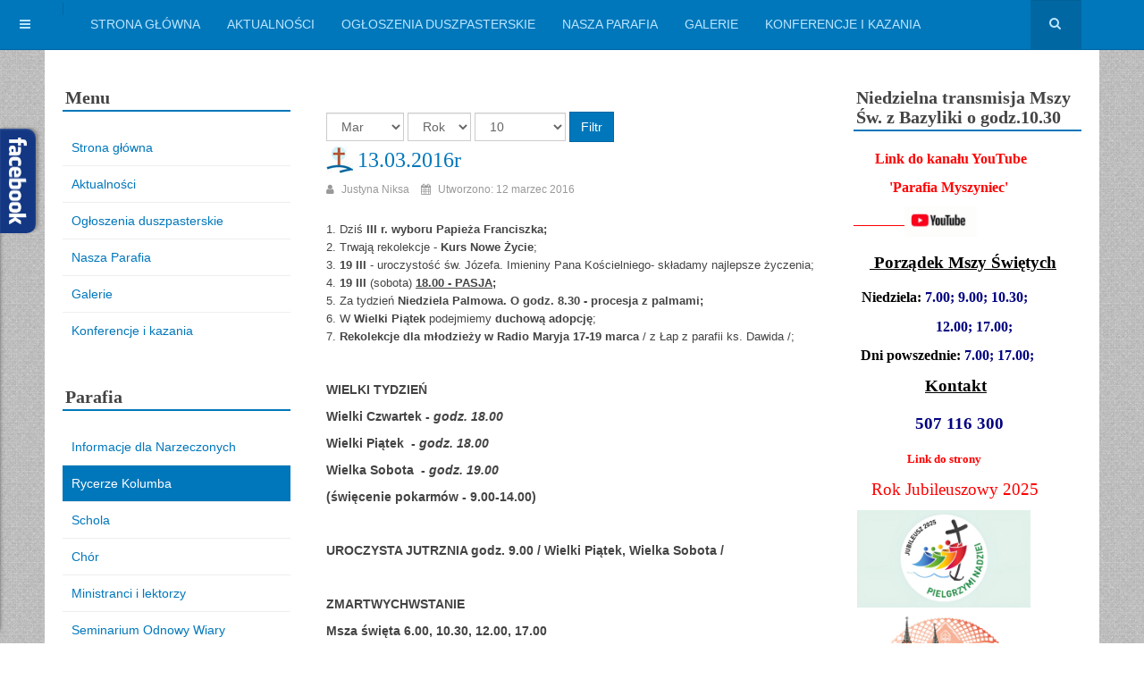

--- FILE ---
content_type: text/html; charset=utf-8
request_url: https://www.parafia.myszyniec.pl/index.php/rycerze-kolumba/2016?view=archive&month=3
body_size: 12385
content:

<!DOCTYPE html>
<html lang="pl-pl" dir="ltr"
	  class='com_content view-archive itemid-133 j31 mm-hover '>

<head>
	<base href="https://www.parafia.myszyniec.pl/index.php/rycerze-kolumba/2016" />
	<meta http-equiv="content-type" content="text/html; charset=utf-8" />
	<meta name="generator" content="Joomla! - Open Source Content Management" />
	<title>Rycerze Kolumba</title>
	<link href="/templates/purity_iii/favicon.ico" rel="shortcut icon" type="image/vnd.microsoft.icon" />
	<link href="https://www.parafia.myszyniec.pl/index.php/component/search/?month=3&amp;Itemid=133&amp;id=2016&amp;format=opensearch" rel="search" title="Szukaj Parafia Myszyniec" type="application/opensearchdescription+xml" />
	<link href="/templates/purity_iii/local/css/bootstrap.css" rel="stylesheet" type="text/css" />
	<link href="/media/com_phocadownload/css/main/phocadownload.css" rel="stylesheet" type="text/css" />
	<link href="/media/plg_content_phocadownload/css/phocadownload.css" rel="stylesheet" type="text/css" />
	<link href="/templates/system/css/system.css" rel="stylesheet" type="text/css" />
	<link href="/templates/purity_iii/local/css/template.css" rel="stylesheet" type="text/css" />
	<link href="/templates/purity_iii/local/css/megamenu.css" rel="stylesheet" type="text/css" />
	<link href="/templates/purity_iii/local/css/off-canvas.css" rel="stylesheet" type="text/css" />
	<link href="/templates/purity_iii/fonts/font-awesome/css/font-awesome.min.css" rel="stylesheet" type="text/css" />
	<link href="/templates/purity_iii/local/css/layouts/corporate.css" rel="stylesheet" type="text/css" />
	<link href="/media/mod_pwebbox/css/bootstrap-custom.css" rel="stylesheet" type="text/css" />
	<link href="/media/mod_pwebbox/css/layout.css" rel="stylesheet" type="text/css" />
	<link href="/media/mod_pwebbox/css/animations.css" rel="stylesheet" type="text/css" />
	<link href="/media/mod_pwebbox/css/themes/fbnavy.css" rel="stylesheet" type="text/css" />
	<link href="/media/mod_pwebbox/cache/c6848ffd92a2a03b17ad60487c8a6437-107.css" rel="stylesheet" type="text/css" />
	<link href="/media/mod_pwebbox/css/ie8.css" rel="stylesheet" type="text/css" />
	<link href="/media/com_phocagallery/css/main/phocagallery.css" rel="stylesheet" type="text/css" />
	<link href="/media/com_phocagallery/css/main/rating.css" rel="stylesheet" type="text/css" />
	<link href="/media/com_phocagallery/css/custom/default.css" rel="stylesheet" type="text/css" />
	<link href="/media/mod_phocagallery_image/css/phocagallery.css" rel="stylesheet" type="text/css" />
	<link href="/media/system/css/modal.css?7c8f2bcab228a6fe4cf2ffc2ed31ec27" rel="stylesheet" type="text/css" />
	<style type="text/css">
.pwebbox-facebook-pageplugin-container, .pwebbox-facebook-pageplugin-container-in, .pwebbox-facebook-pageplugin-container-in .fb-page {max-width: 100%;}
                     #pwebbox_facebook_pageplugin_107 {width: 280px;}
                     .pwebbox-facebook-pageplugin-container .fb_iframe_widget, .pwebbox-facebook-pageplugin-container .fb_iframe_widget span, .pwebbox-facebook-pageplugin-container .fb_iframe_widget span iframe[style] {width: 100% !important; min-width: 180px}
                     .pwebbox-facebook-pageplugin-pretext {margin-bottom:5px;}
	</style>
	<script type="application/json" class="joomla-script-options new">{"csrf.token":"fea6f186b71d869166edf7e5896063ed","system.paths":{"root":"","base":""}}</script>
	<script src="/media/jui/js/jquery.min.js?7c8f2bcab228a6fe4cf2ffc2ed31ec27" type="text/javascript"></script>
	<script src="/media/jui/js/jquery-noconflict.js?7c8f2bcab228a6fe4cf2ffc2ed31ec27" type="text/javascript"></script>
	<script src="/media/jui/js/jquery-migrate.min.js?7c8f2bcab228a6fe4cf2ffc2ed31ec27" type="text/javascript"></script>
	<script src="/media/system/js/caption.js?7c8f2bcab228a6fe4cf2ffc2ed31ec27" type="text/javascript"></script>
	<script src="/plugins/system/t3/base-bs3/bootstrap/js/bootstrap.js" type="text/javascript"></script>
	<script src="/plugins/system/t3/base-bs3/js/jquery.tap.min.js" type="text/javascript"></script>
	<script src="/plugins/system/t3/base-bs3/js/off-canvas.js" type="text/javascript"></script>
	<script src="/plugins/system/t3/base-bs3/js/script.js" type="text/javascript"></script>
	<script src="/plugins/system/t3/base-bs3/js/menu.js" type="text/javascript"></script>
	<script src="/templates/purity_iii/js/script.js" type="text/javascript"></script>
	<script src="/plugins/system/t3/base-bs3/js/nav-collapse.js" type="text/javascript"></script>
	<script src="/media/mod_pwebbox/js/jquery.pwebbox.min.js" type="text/javascript"></script>
	<script src="/media/system/js/mootools-core.js?7c8f2bcab228a6fe4cf2ffc2ed31ec27" type="text/javascript"></script>
	<script src="/media/system/js/core.js?7c8f2bcab228a6fe4cf2ffc2ed31ec27" type="text/javascript"></script>
	<script src="/media/system/js/mootools-more.js?7c8f2bcab228a6fe4cf2ffc2ed31ec27" type="text/javascript"></script>
	<script src="/media/system/js/modal.js?7c8f2bcab228a6fe4cf2ffc2ed31ec27" type="text/javascript"></script>
	<script type="text/javascript">
jQuery(window).on('load',  function() {
				new JCaption('img.caption');
			});jQuery(document).ready(function($){$("#pwebbox107").on("onOpen",function(e){FB.XFBML.parse(document.getElementById("pwebbox_facebook_pageplugin_107"));if(typeof ga!='undefined')ga('send','trackSocial','facebook','visit')})});(function(d,s,id){var js,fjs=d.getElementsByTagName(s)[0];if(d.getElementById(id))return;js=d.createElement(s);js.id=id;js.src="//connect.facebook.net/pl_PL/sdk.js#xfbml=1&appId=497672883745150&version=v2.9";fjs.parentNode.insertBefore(js,fjs);}(document,"script","facebook-jssdk"));
		jQuery(function($) {
			SqueezeBox.initialize({});
			initSqueezeBox();
			$(document).on('subform-row-add', initSqueezeBox);

			function initSqueezeBox(event, container)
			{
				SqueezeBox.assign($(container || document).find('a.pg-modal-button').get(), {
					parse: 'rel'
				});
			}
		});

		window.jModalClose = function () {
			SqueezeBox.close();
		};

		// Add extra modal close functionality for tinyMCE-based editors
		document.onreadystatechange = function () {
			if (document.readyState == 'interactive' && typeof tinyMCE != 'undefined' && tinyMCE)
			{
				if (typeof window.jModalClose_no_tinyMCE === 'undefined')
				{
					window.jModalClose_no_tinyMCE = typeof(jModalClose) == 'function'  ?  jModalClose  :  false;

					jModalClose = function () {
						if (window.jModalClose_no_tinyMCE) window.jModalClose_no_tinyMCE.apply(this, arguments);
						tinyMCE.activeEditor.windowManager.close();
					};
				}

				if (typeof window.SqueezeBoxClose_no_tinyMCE === 'undefined')
				{
					if (typeof(SqueezeBox) == 'undefined')  SqueezeBox = {};
					window.SqueezeBoxClose_no_tinyMCE = typeof(SqueezeBox.close) == 'function'  ?  SqueezeBox.close  :  false;

					SqueezeBox.close = function () {
						if (window.SqueezeBoxClose_no_tinyMCE)  window.SqueezeBoxClose_no_tinyMCE.apply(this, arguments);
						tinyMCE.activeEditor.windowManager.close();
					};
				}
			}
		};
		
	</script>
	<style type="text/css">
.pg-cv-box-mod-ri {
   height: 55px;
   width: 50px;"
}
.pg-cv-box-img-mod-ri {
   height: 50px;
   width: 50px;"
}
</style>

	
<!-- META FOR IOS & HANDHELD -->
	<meta name="viewport" content="width=device-width, initial-scale=1.0, maximum-scale=1.0, user-scalable=no"/>
	<style type="text/stylesheet">
		@-webkit-viewport   { width: device-width; }
		@-moz-viewport      { width: device-width; }
		@-ms-viewport       { width: device-width; }
		@-o-viewport        { width: device-width; }
		@viewport           { width: device-width; }
	</style>
	<script type="text/javascript">
		//<![CDATA[
		if (navigator.userAgent.match(/IEMobile\/10\.0/)) {
			var msViewportStyle = document.createElement("style");
			msViewportStyle.appendChild(
				document.createTextNode("@-ms-viewport{width:auto!important}")
			);
			document.getElementsByTagName("head")[0].appendChild(msViewportStyle);
		}
		//]]>
	</script>
<meta name="HandheldFriendly" content="true"/>
<meta name="apple-mobile-web-app-capable" content="YES"/>
<!-- //META FOR IOS & HANDHELD -->




<!-- Le HTML5 shim and media query for IE8 support -->
<!--[if lt IE 9]>
<script src="//html5shim.googlecode.com/svn/trunk/html5.js"></script>
<script type="text/javascript" src="/plugins/system/t3/base-bs3/js/respond.min.js"></script>
<![endif]-->

<!-- You can add Google Analytics here or use T3 Injection feature -->

<!--[if lt IE 9]>
<link rel="stylesheet" href="/templates/purity_iii/css/ie8.css" type="text/css" />
<![endif]-->
	</head>

<body>

<div class="t3-wrapper corporate"> <!-- Need this wrapper for off-canvas menu. Remove if you don't use of-canvas -->

	
<!-- MAIN NAVIGATION -->
<header id="t3-mainnav" class="wrap navbar navbar-default navbar-fixed-top t3-mainnav">

	<!-- OFF-CANVAS -->
			
<button class="btn btn-default off-canvas-toggle " type="button" data-pos="left" data-nav="#t3-off-canvas" data-effect="off-canvas-effect-4">
  <i class="fa fa-bars"></i>
</button>

<!-- OFF-CANVAS SIDEBAR -->
<div id="t3-off-canvas" class="t3-off-canvas ">

  <div class="t3-off-canvas-header">
    <h2 class="t3-off-canvas-header-title">Sidebar</h2>
    <button type="button" class="close" data-dismiss="modal" aria-hidden="true">&times;</button>
  </div>

  <div class="t3-off-canvas-body">
    <div class="t3-module module " id="Mod102"><div class="module-inner"><h3 class="module-title "><span>Galerie</span></h3><div class="module-ct"><div id ="phocagallery-module-ri" style="text-align:center; margin: 0 auto;"><div class="mosaic" style="float:left;margin:5px;padding:3px;width:50px">
<a class="no-popup" title="3-p4020024" href="/index.php/galerie/category/2-oltarzew" >
<img src="/images/phocagallery/2011/Oltarzew/thumbs/phoca_thumb_s_3-p4020024.jpg" alt="3-p4020024" width="50" height="50" /></a></div><div class="mosaic" style="float:left;margin:5px;padding:3px;width:50px">
<a class="no-popup" title="1-p4020022" href="/index.php/galerie/category/2-oltarzew" >
<img src="/images/phocagallery/2011/Oltarzew/thumbs/phoca_thumb_s_1-p4020022.jpg" alt="1-p4020022" width="50" height="50" /></a></div><div class="mosaic" style="float:left;margin:5px;padding:3px;width:50px">
<a class="no-popup" title="05-p6250047" href="/index.php/galerie/category/3-rajd-rowerowy" >
<img src="/images/phocagallery/2011/Rajd_rowerowy/thumbs/phoca_thumb_s_05-p6250047.jpg" alt="05-p6250047" width="50" height="50" /></a></div><div class="mosaic" style="float:left;margin:5px;padding:3px;width:50px">
<a class="no-popup" title="04-p6250047 - kopia" href="/index.php/galerie/category/3-rajd-rowerowy" >
<img src="/images/phocagallery/2011/Rajd_rowerowy/thumbs/phoca_thumb_s_04-p6250047 - kopia.jpg" alt="04-p6250047 - kopia" width="50" height="50" /></a></div><div class="mosaic" style="float:left;margin:5px;padding:3px;width:50px">
<a class="no-popup" title="03-p6250046" href="/index.php/galerie/category/3-rajd-rowerowy" >
<img src="/images/phocagallery/2011/Rajd_rowerowy/thumbs/phoca_thumb_s_03-p6250046.jpg" alt="03-p6250046" width="50" height="50" /></a></div><div class="mosaic" style="float:left;margin:5px;padding:3px;width:50px">
<a class="no-popup" title="02-p6250045" href="/index.php/galerie/category/3-rajd-rowerowy" >
<img src="/images/phocagallery/2011/Rajd_rowerowy/thumbs/phoca_thumb_s_02-p6250045.jpg" alt="02-p6250045" width="50" height="50" /></a></div><div class="mosaic" style="float:left;margin:5px;padding:3px;width:50px">
<a class="no-popup" title="01-p6250045 - kopia" href="/index.php/galerie/category/3-rajd-rowerowy" >
<img src="/images/phocagallery/2011/Rajd_rowerowy/thumbs/phoca_thumb_s_01-p6250045 - kopia.jpg" alt="01-p6250045 - kopia" width="50" height="50" /></a></div><div class="mosaic" style="float:left;margin:5px;padding:3px;width:50px">
<a class="no-popup" title="6-p4020027" href="/index.php/galerie/category/2-oltarzew" >
<img src="/images/phocagallery/2011/Oltarzew/thumbs/phoca_thumb_s_6-p4020027.jpg" alt="6-p4020027" width="50" height="50" /></a></div><div class="mosaic" style="float:left;margin:5px;padding:3px;width:50px">
<a class="no-popup" title="5-p4020026" href="/index.php/galerie/category/2-oltarzew" >
<img src="/images/phocagallery/2011/Oltarzew/thumbs/phoca_thumb_s_5-p4020026.jpg" alt="5-p4020026" width="50" height="50" /></a></div><div class="mosaic" style="float:left;margin:5px;padding:3px;width:50px">
<a class="no-popup" title="4-p4020025" href="/index.php/galerie/category/2-oltarzew" >
<img src="/images/phocagallery/2011/Oltarzew/thumbs/phoca_thumb_s_4-p4020025.jpg" alt="4-p4020025" width="50" height="50" /></a></div><div class="mosaic" style="float:left;margin:5px;padding:3px;width:50px">
<a class="no-popup" title="11-p9170127" href="/index.php/galerie/category/4-rostkowo" >
<img src="/images/phocagallery/2011/Rostkowo/thumbs/phoca_thumb_s_11-p9170127.jpg" alt="11-p9170127" width="50" height="50" /></a></div><div class="mosaic" style="float:left;margin:5px;padding:3px;width:50px">
<a class="no-popup" title="4-p4030029" href="/index.php/galerie/category/5-konkurs-piesni-o-janie-pawle-2" >
<img src="/images/phocagallery/2011/konkurs_piesni_o_janie_pawle_2/thumbs/phoca_thumb_s_4-p4030029.jpg" alt="4-p4030029" width="50" height="50" /></a></div><div class="mosaic" style="float:left;margin:5px;padding:3px;width:50px">
<a class="no-popup" title="12-p9170129 - kopia" href="/index.php/galerie/category/4-rostkowo" >
<img src="/images/phocagallery/2011/Rostkowo/thumbs/phoca_thumb_s_12-p9170129 - kopia.jpg" alt="12-p9170129 - kopia" width="50" height="50" /></a></div><div class="mosaic" style="float:left;margin:5px;padding:3px;width:50px">
<a class="no-popup" title="13-p9170129" href="/index.php/galerie/category/4-rostkowo" >
<img src="/images/phocagallery/2011/Rostkowo/thumbs/phoca_thumb_s_13-p9170129.jpg" alt="13-p9170129" width="50" height="50" /></a></div><div class="mosaic" style="float:left;margin:5px;padding:3px;width:50px">
<a class="no-popup" title="14-p9170130 - kopia" href="/index.php/galerie/category/4-rostkowo" >
<img src="/images/phocagallery/2011/Rostkowo/thumbs/phoca_thumb_s_14-p9170130 - kopia.jpg" alt="14-p9170130 - kopia" width="50" height="50" /></a></div><div class="mosaic" style="float:left;margin:5px;padding:3px;width:50px">
<a class="no-popup" title="15-p9170130" href="/index.php/galerie/category/4-rostkowo" >
<img src="/images/phocagallery/2011/Rostkowo/thumbs/phoca_thumb_s_15-p9170130.jpg" alt="15-p9170130" width="50" height="50" /></a></div><div class="mosaic" style="float:left;margin:5px;padding:3px;width:50px">
<a class="no-popup" title="16-p9170133 - kopia" href="/index.php/galerie/category/4-rostkowo" >
<img src="/images/phocagallery/2011/Rostkowo/thumbs/phoca_thumb_s_16-p9170133 - kopia.jpg" alt="16-p9170133 - kopia" width="50" height="50" /></a></div><div class="mosaic" style="float:left;margin:5px;padding:3px;width:50px">
<a class="no-popup" title="17-p9170133" href="/index.php/galerie/category/4-rostkowo" >
<img src="/images/phocagallery/2011/Rostkowo/thumbs/phoca_thumb_s_17-p9170133.jpg" alt="17-p9170133" width="50" height="50" /></a></div><div class="mosaic" style="float:left;margin:5px;padding:3px;width:50px">
<a class="no-popup" title="18-p9170136 - kopia" href="/index.php/galerie/category/4-rostkowo" >
<img src="/images/phocagallery/2011/Rostkowo/thumbs/phoca_thumb_s_18-p9170136 - kopia.jpg" alt="18-p9170136 - kopia" width="50" height="50" /></a></div><div class="mosaic" style="float:left;margin:5px;padding:3px;width:50px">
<a class="no-popup" title="19-p9170136" href="/index.php/galerie/category/4-rostkowo" >
<img src="/images/phocagallery/2011/Rostkowo/thumbs/phoca_thumb_s_19-p9170136.jpg" alt="19-p9170136" width="50" height="50" /></a></div><div class="mosaic" style="float:left;margin:5px;padding:3px;width:50px">
<a class="no-popup" title="20-p9170137 - kopia" href="/index.php/galerie/category/4-rostkowo" >
<img src="/images/phocagallery/2011/Rostkowo/thumbs/phoca_thumb_s_20-p9170137 - kopia.jpg" alt="20-p9170137 - kopia" width="50" height="50" /></a></div><div class="mosaic" style="float:left;margin:5px;padding:3px;width:50px">
<a class="no-popup" title="21-p9170137" href="/index.php/galerie/category/4-rostkowo" >
<img src="/images/phocagallery/2011/Rostkowo/thumbs/phoca_thumb_s_21-p9170137.jpg" alt="21-p9170137" width="50" height="50" /></a></div><div class="mosaic" style="float:left;margin:5px;padding:3px;width:50px">
<a class="no-popup" title="22-p9170139 - kopia" href="/index.php/galerie/category/4-rostkowo" >
<img src="/images/phocagallery/2011/Rostkowo/thumbs/phoca_thumb_s_22-p9170139 - kopia.jpg" alt="22-p9170139 - kopia" width="50" height="50" /></a></div><div class="mosaic" style="float:left;margin:5px;padding:3px;width:50px">
<a class="no-popup" title="23-p9170139" href="/index.php/galerie/category/4-rostkowo" >
<img src="/images/phocagallery/2011/Rostkowo/thumbs/phoca_thumb_s_23-p9170139.jpg" alt="23-p9170139" width="50" height="50" /></a></div><div class="mosaic" style="float:left;margin:5px;padding:3px;width:50px">
<a class="no-popup" title="24-p9170140 - kopia" href="/index.php/galerie/category/4-rostkowo" >
<img src="/images/phocagallery/2011/Rostkowo/thumbs/phoca_thumb_s_24-p9170140 - kopia.jpg" alt="24-p9170140 - kopia" width="50" height="50" /></a></div><div class="mosaic" style="float:left;margin:5px;padding:3px;width:50px">
<a class="no-popup" title="25-p9170140" href="/index.php/galerie/category/4-rostkowo" >
<img src="/images/phocagallery/2011/Rostkowo/thumbs/phoca_thumb_s_25-p9170140.jpg" alt="25-p9170140" width="50" height="50" /></a></div><div class="mosaic" style="float:left;margin:5px;padding:3px;width:50px">
<a class="no-popup" title="1-p4030028" href="/index.php/galerie/category/5-konkurs-piesni-o-janie-pawle-2" >
<img src="/images/phocagallery/2011/konkurs_piesni_o_janie_pawle_2/thumbs/phoca_thumb_s_1-p4030028.jpg" alt="1-p4030028" width="50" height="50" /></a></div><div class="mosaic" style="float:left;margin:5px;padding:3px;width:50px">
<a class="no-popup" title="2-p4030029 - kopia 2" href="/index.php/galerie/category/5-konkurs-piesni-o-janie-pawle-2" >
<img src="/images/phocagallery/2011/konkurs_piesni_o_janie_pawle_2/thumbs/phoca_thumb_s_2-p4030029 - kopia 2.jpg" alt="2-p4030029 - kopia 2" width="50" height="50" /></a></div><div class="mosaic" style="float:left;margin:5px;padding:3px;width:50px">
<a class="no-popup" title="3-p4030029 - kopia" href="/index.php/galerie/category/5-konkurs-piesni-o-janie-pawle-2" >
<img src="/images/phocagallery/2011/konkurs_piesni_o_janie_pawle_2/thumbs/phoca_thumb_s_3-p4030029 - kopia.jpg" alt="3-p4030029 - kopia" width="50" height="50" /></a></div><div class="mosaic" style="float:left;margin:5px;padding:3px;width:50px">
<a class="no-popup" title="15-p6250076" href="/index.php/galerie/category/3-rajd-rowerowy" >
<img src="/images/phocagallery/2011/Rajd_rowerowy/thumbs/phoca_thumb_s_15-p6250076.jpg" alt="15-p6250076" width="50" height="50" /></a></div><div class="mosaic" style="float:left;margin:5px;padding:3px;width:50px">
<a class="no-popup" title="06-p6250066 - kopia" href="/index.php/galerie/category/3-rajd-rowerowy" >
<img src="/images/phocagallery/2011/Rajd_rowerowy/thumbs/phoca_thumb_s_06-p6250066 - kopia.jpg" alt="06-p6250066 - kopia" width="50" height="50" /></a></div><div class="mosaic" style="float:left;margin:5px;padding:3px;width:50px">
<a class="no-popup" title="07-p6250066" href="/index.php/galerie/category/3-rajd-rowerowy" >
<img src="/images/phocagallery/2011/Rajd_rowerowy/thumbs/phoca_thumb_s_07-p6250066.jpg" alt="07-p6250066" width="50" height="50" /></a></div><div class="mosaic" style="float:left;margin:5px;padding:3px;width:50px">
<a class="no-popup" title="08-p6250068" href="/index.php/galerie/category/3-rajd-rowerowy" >
<img src="/images/phocagallery/2011/Rajd_rowerowy/thumbs/phoca_thumb_s_08-p6250068.jpg" alt="08-p6250068" width="50" height="50" /></a></div><div class="mosaic" style="float:left;margin:5px;padding:3px;width:50px">
<a class="no-popup" title="09-p6250069" href="/index.php/galerie/category/3-rajd-rowerowy" >
<img src="/images/phocagallery/2011/Rajd_rowerowy/thumbs/phoca_thumb_s_09-p6250069.jpg" alt="09-p6250069" width="50" height="50" /></a></div><div class="mosaic" style="float:left;margin:5px;padding:3px;width:50px">
<a class="no-popup" title="10-p6250070" href="/index.php/galerie/category/3-rajd-rowerowy" >
<img src="/images/phocagallery/2011/Rajd_rowerowy/thumbs/phoca_thumb_s_10-p6250070.jpg" alt="10-p6250070" width="50" height="50" /></a></div><div class="mosaic" style="float:left;margin:5px;padding:3px;width:50px">
<a class="no-popup" title="11-p6250071" href="/index.php/galerie/category/3-rajd-rowerowy" >
<img src="/images/phocagallery/2011/Rajd_rowerowy/thumbs/phoca_thumb_s_11-p6250071.jpg" alt="11-p6250071" width="50" height="50" /></a></div><div class="mosaic" style="float:left;margin:5px;padding:3px;width:50px">
<a class="no-popup" title="12-p6250072" href="/index.php/galerie/category/3-rajd-rowerowy" >
<img src="/images/phocagallery/2011/Rajd_rowerowy/thumbs/phoca_thumb_s_12-p6250072.jpg" alt="12-p6250072" width="50" height="50" /></a></div><div class="mosaic" style="float:left;margin:5px;padding:3px;width:50px">
<a class="no-popup" title="13-p6250074" href="/index.php/galerie/category/3-rajd-rowerowy" >
<img src="/images/phocagallery/2011/Rajd_rowerowy/thumbs/phoca_thumb_s_13-p6250074.jpg" alt="13-p6250074" width="50" height="50" /></a></div><div class="mosaic" style="float:left;margin:5px;padding:3px;width:50px">
<a class="no-popup" title="14-p6250075" href="/index.php/galerie/category/3-rajd-rowerowy" >
<img src="/images/phocagallery/2011/Rajd_rowerowy/thumbs/phoca_thumb_s_14-p6250075.jpg" alt="14-p6250075" width="50" height="50" /></a></div><div class="mosaic" style="float:left;margin:5px;padding:3px;width:50px">
<a class="no-popup" title="10-p9170127 - kopia" href="/index.php/galerie/category/4-rostkowo" >
<img src="/images/phocagallery/2011/Rostkowo/thumbs/phoca_thumb_s_10-p9170127 - kopia.jpg" alt="10-p9170127 - kopia" width="50" height="50" /></a></div><div class="mosaic" style="float:left;margin:5px;padding:3px;width:50px">
<a class="no-popup" title="16-p6250077" href="/index.php/galerie/category/3-rajd-rowerowy" >
<img src="/images/phocagallery/2011/Rajd_rowerowy/thumbs/phoca_thumb_s_16-p6250077.jpg" alt="16-p6250077" width="50" height="50" /></a></div><div class="mosaic" style="float:left;margin:5px;padding:3px;width:50px">
<a class="no-popup" title="17-p6250078" href="/index.php/galerie/category/3-rajd-rowerowy" >
<img src="/images/phocagallery/2011/Rajd_rowerowy/thumbs/phoca_thumb_s_17-p6250078.jpg" alt="17-p6250078" width="50" height="50" /></a></div><div class="mosaic" style="float:left;margin:5px;padding:3px;width:50px">
<a class="no-popup" title="04-rostkowo 2011 2 - kopia" href="/index.php/galerie/category/4-rostkowo" >
<img src="/images/phocagallery/2011/Rostkowo/thumbs/phoca_thumb_s_04-rostkowo 2011 2 - kopia.jpg" alt="04-rostkowo 2011 2 - kopia" width="50" height="50" /></a></div><div class="mosaic" style="float:left;margin:5px;padding:3px;width:50px">
<a class="no-popup" title="05-rostkowo 2011 2" href="/index.php/galerie/category/4-rostkowo" >
<img src="/images/phocagallery/2011/Rostkowo/thumbs/phoca_thumb_s_05-rostkowo 2011 2.jpg" alt="05-rostkowo 2011 2" width="50" height="50" /></a></div><div class="mosaic" style="float:left;margin:5px;padding:3px;width:50px">
<a class="no-popup" title="06-p9170119 - kopia" href="/index.php/galerie/category/4-rostkowo" >
<img src="/images/phocagallery/2011/Rostkowo/thumbs/phoca_thumb_s_06-p9170119 - kopia.jpg" alt="06-p9170119 - kopia" width="50" height="50" /></a></div><div class="mosaic" style="float:left;margin:5px;padding:3px;width:50px">
<a class="no-popup" title="07-p9170119" href="/index.php/galerie/category/4-rostkowo" >
<img src="/images/phocagallery/2011/Rostkowo/thumbs/phoca_thumb_s_07-p9170119.jpg" alt="07-p9170119" width="50" height="50" /></a></div><div class="mosaic" style="float:left;margin:5px;padding:3px;width:50px">
<a class="no-popup" title="08-p9170126 - kopia" href="/index.php/galerie/category/4-rostkowo" >
<img src="/images/phocagallery/2011/Rostkowo/thumbs/phoca_thumb_s_08-p9170126 - kopia.jpg" alt="08-p9170126 - kopia" width="50" height="50" /></a></div><div class="mosaic" style="float:left;margin:5px;padding:3px;width:50px">
<a class="no-popup" title="09-p9170126" href="/index.php/galerie/category/4-rostkowo" >
<img src="/images/phocagallery/2011/Rostkowo/thumbs/phoca_thumb_s_09-p9170126.jpg" alt="09-p9170126" width="50" height="50" /></a></div></div><div style="clear:both"></div></div></div></div>
  </div>

</div>
<!-- //OFF-CANVAS SIDEBAR -->

		<!-- //OFF-CANVAS -->

	<div class="container">

		<!-- NAVBAR HEADER -->
		<div class="navbar-header">

			<!-- LOGO -->
			<div class="logo logo-image">
				<div class="logo-image">
					<a href="/" title="Parafia pw. Trójcy Przenajświętszej w Myszyńcu">
													<img class="logo-img" src="/images/sampledata/Spacer.gif" alt="Parafia pw. Trójcy Przenajświętszej w Myszyńcu" />
						
												
						<span>Parafia pw. Trójcy Przenajświętszej w Myszyńcu</span>
					</a>
				</div>
			</div>
			<!-- //LOGO -->

											<button type="button" class="navbar-toggle" data-toggle="collapse" data-target=".t3-navbar-collapse">
					<i class="fa fa-bars"></i>
				</button>
			
	    	    <!-- HEAD SEARCH -->
	    <div class="head-search">     
	      <form class="form-search" action="/index.php/rycerze-kolumba" method="post">
	<div class="search">
		<label for="mod-search-searchword">Szukaj...</label><i class="fa fa-search"></i><input name="searchword" id="mod-search-searchword" maxlength="200"  class="form-control " type="text" size="20" />	<input type="hidden" name="task" value="search" />
	<input type="hidden" name="option" value="com_search" />
	<input type="hidden" name="Itemid" value="133" />
	</div>
</form>

	    </div>
	    <!-- //HEAD SEARCH -->
	    
		</div>
		<!-- //NAVBAR HEADER -->

		<!-- NAVBAR MAIN -->
				<nav class="t3-navbar-collapse navbar-collapse collapse"></nav>
		
		<nav class="t3-navbar navbar-collapse collapse">
			<div  class="t3-megamenu"  data-responsive="true">
<ul itemscope itemtype="http://www.schema.org/SiteNavigationElement" class="nav navbar-nav level0">
<li itemprop='name'  data-id="101" data-level="1">
<a itemprop='url' class=""  href="/index.php"   data-target="#">Strona główna </a>

</li>
<li itemprop='name'  data-id="102" data-level="1">
<a itemprop='url' class=""  href="/index.php/aktualnosci"   data-target="#">Aktualności </a>

</li>
<li itemprop='name'  data-id="157" data-level="1">
<a itemprop='url' class=""  href="/index.php/ogloszenia-duszpasterskie"   data-target="#">Ogłoszenia duszpasterskie </a>

</li>
<li itemprop='name'  data-id="103" data-level="1">
<a itemprop='url' class=""  href="/index.php/nasza-parafia"   data-target="#">Nasza Parafia </a>

</li>
<li itemprop='name'  data-id="118" data-level="1">
<a itemprop='url' class=""  href="/index.php/galerie"   data-target="#">Galerie </a>

</li>
<li itemprop='name'  data-id="176" data-level="1">
<a itemprop='url' class=""  href="/index.php/konferencje-i-kazania"   data-target="#">Konferencje i kazania </a>

</li>
</ul>
</div>

		</nav>
    <!-- //NAVBAR MAIN -->

	</div>
</header>
<!-- //MAIN NAVIGATION -->






  


  


	

<div id="t3-mainbody" class="container t3-mainbody">
	<div class="row">

		<!-- MAIN CONTENT -->
		<div id="t3-content" class="t3-content col-xs-12 col-md-6  col-md-push-3">
						﻿<div class="archive">
	
	<form id="adminForm" action="/index.php/rycerze-kolumba" method="post" class="form-inline">
		<fieldset class="filters">
			<div class="filter-search form-group">
				
				<select id="month" name="month" size="1" class="inputbox">
	<option value="">Miesiąc</option>
	<option value="1">Sty</option>
	<option value="2">Lut</option>
	<option value="3" selected="selected">Mar</option>
	<option value="4">Kwi</option>
	<option value="5">Maj</option>
	<option value="6">Cze</option>
	<option value="7">Lip</option>
	<option value="8">Sie</option>
	<option value="9">Wrz</option>
	<option value="10">Paź</option>
	<option value="11">Lis</option>
	<option value="12">Gru</option>
</select>
				<select id="year" name="year" size="1" class="inputbox">
	<option value="" selected="selected">Rok</option>
	<option value="2014">2014</option>
	<option value="2016">2016</option>
</select>
				<select id="limit" name="limit" class="inputbox input-mini" size="1" onchange="this.form.submit()">
	<option value="5">5</option>
	<option value="10" selected="selected">10</option>
	<option value="15">15</option>
	<option value="20">20</option>
	<option value="25">25</option>
	<option value="30">30</option>
	<option value="50">50</option>
	<option value="100">100</option>
	<option value="0">Wszystkie</option>
</select>

			</div>
			<button type="submit" class="btn btn-primary">Filtr</button>
			<input type="hidden" name="view" value="archive"/>
			<input type="hidden" name="option" value="com_content"/>
			<input type="hidden" name="limitstart" value="0"/>
		</fieldset>

		
<div id="archive-items">
			<article class="row0" itemscope itemtype="http://schema.org/Article">

			
<header class="article-header clearfix">
	<h2 class="article-title" itemprop="headline">
					<a href="/index.php/ogloszenia-duszpasterskie/139-13-03-2016r" itemprop="url" title="13.03.2016r">
				13.03.2016r</a>
			</h2>

			</header>

            
	    <!-- Aside -->
	    	    <aside class="article-aside clearfix">
	      	      	<dl class="article-info  muted">

		
			<dt class="article-info-term">
													Szczegóły							</dt>

							
<dd class="createdby hasTooltip" itemprop="author" itemscope itemtype="http://schema.org/Person" title="">
	<i class="fa fa-user"></i>
			<span itemprop="name">Justyna Niksa</span>	</dd>
			
			
			
					
												<dd class="create">
					<i class="fa fa-calendar"></i>
					<time datetime="2016-03-12T16:40:33+01:00" itemprop="dateCreated">
						Utworzono: 12 marzec 2016					</time>
			</dd>			
			
						</dl>
	      	      
	      	    </aside>  
	    	    <!-- //Aside -->

            
							<div class="intro" itemprop="articleBody"> <div style="text-align: justify;"><span style="font-family: helvetica; font-size: 10pt;">1. Dziś <strong>III r. wyboru Papieża Franciszka;</strong></span></div>
<div style="text-align: justify;"><span style="font-family: helvetica; font-size: 10pt;">2. Trwają rekolekcje - <strong>Kurs Nowe Życie</strong>;</span></div>
<div style="text-align: justify;"><span style="font-family: helvetica; font-size: 10pt;">3. <strong>19 III</strong> - uroczystość św. Józefa. Imieniny Pana Kościelniego- składamy najlepsze życzenia;</span></div>
<div style="text-align: justify;"><span style="font-family: helvetica; font-size: 10pt;">4. <strong>19 III</strong> (sobota) <span style="text-decoration: underline;"><strong>18.00 - PASJA;</strong></span></span></div>
<div style="text-align: justify;"><span style="font-family: helvetica; font-size: 10pt;">5. Za tydzień<strong> Niedziela Palmowa. O godz. 8.30 - procesja z palmami;</strong></span></div>
<div style="text-align: justify;"><span style="font-family: helvetica; font-size: 10pt;">6. W <strong>Wielki Piątek</strong> podejmiemy <strong>duchową adopcję</strong>;</span></div>
<div style="text-align: justify;"><span style="font-family: helvetica; font-size: 10pt;">7. <strong>Rekolekcje dla młodzieży w Radio Maryja 17-19 marca</strong> / z Łap z parafii ks. Dawida /;</span></div>
<div style="text-align: justify;"> </div>
<div style="text-align: justify;"><br />
<p><strong>WIELKI TYDZIEŃ</strong></p>
<p><strong>Wielki Czwartek - <em>godz. 18.00</em></strong></p>
<p><strong>Wielki Piątek  - <em>godz. 18.00</em></strong></p>
<p><strong>Wielka Sobota  - <em>godz. 19.00</em></strong></p>
<p><strong>(święcenie pokarmów - 9.00-14.00)</strong></p>
<p><strong> </strong></p>
<p><strong>UROCZYSTA JUTRZNIA godz. 9.00 / Wielki Piątek, Wielka Sobota /</strong></p>
<p> </p>
<p><strong>ZMARTWYCHWSTANIE<br /></strong></p>
<p><strong>Msza święta 6.00, 10.30, 12.00, 17.00</strong></p>
</div>
<div style="text-align: justify;"> </div>
<div style="text-align: justify;"><span style="font-family: helvetica; font-size: 12pt;"> </span></div> </div>
			
    <!-- footer -->
        <!-- //footer -->

        
		</article>
			<article class="row1" itemscope itemtype="http://schema.org/Article">

			
<header class="article-header clearfix">
	<h2 class="article-title" itemprop="headline">
					<a href="/index.php/ogloszenia-duszpasterskie/134-06-03-2016r" itemprop="url" title="06.03.2016r">
				06.03.2016r</a>
			</h2>

			</header>

            
	    <!-- Aside -->
	    	    <aside class="article-aside clearfix">
	      	      	<dl class="article-info  muted">

		
			<dt class="article-info-term">
													Szczegóły							</dt>

							
<dd class="createdby hasTooltip" itemprop="author" itemscope itemtype="http://schema.org/Person" title="">
	<i class="fa fa-user"></i>
			<span itemprop="name">Justyna Niksa</span>	</dd>
			
			
			
					
												<dd class="create">
					<i class="fa fa-calendar"></i>
					<time datetime="2016-03-05T15:27:05+01:00" itemprop="dateCreated">
						Utworzono: 05 marzec 2016					</time>
			</dd>			
			
						</dl>
	      	      
	      	    </aside>  
	    	    <!-- //Aside -->

            
							<div class="intro" itemprop="articleBody"> <div><span style="font-family: helvetica; font-size: 10pt;">1. Już IV niedziela Wielkiego Postu;</span></div>
<div><span style="font-family: helvetica; font-size: 10pt;">2.<strong> 8 marca - Dzień Kobiet</strong>, wszystkim Paniom składamy najlepsze życzenia;</span></div>
<div><span style="font-family: helvetica; font-size: 10pt;">3. Film <strong>" Cierń Boga " 20.03. g.18.00</strong> - w kościele;</span></div>
<div><span style="font-family: helvetica; font-size: 10pt;">4. <strong>Odwiedzamy chorych w Wielki Wtorek</strong>;</span></div>
<div><span style="font-family: helvetica; font-size: 10pt;">5. Od 11 do 13 marca - <strong>rekolekcje ewangelizacyjne</strong> - zapraszamy;</span></div> </div>
			
    <!-- footer -->
        <!-- //footer -->

        
		</article>
	</div>

	</form>
</div>

		</div>
		<!-- //MAIN CONTENT -->

		<!-- SIDEBAR 1 -->
		<div class="t3-sidebar t3-sidebar-1 col-xs-12 col-md-3  col-md-pull-6 ">
			<div class="t3-module module_menu " id="Mod1"><div class="module-inner"><h3 class="module-title "><span>Menu</span></h3><div class="module-ct"><ul class="nav nav-pills nav-stacked menu">
<li class="item-101 default"><a href="/index.php" class="">Strona główna</a></li><li class="item-102"><a href="/index.php/aktualnosci" class="">Aktualności</a></li><li class="item-157"><a href="/index.php/ogloszenia-duszpasterskie" class="">Ogłoszenia duszpasterskie</a></li><li class="item-103"><a href="/index.php/nasza-parafia" class="">Nasza Parafia</a></li><li class="item-118"><a href="/index.php/galerie" class="">Galerie</a></li><li class="item-176"><a href="/index.php/konferencje-i-kazania" class="">Konferencje i kazania</a></li></ul>
</div></div></div><div class="t3-module module_menu " id="Mod97"><div class="module-inner"><h3 class="module-title "><span>Parafia</span></h3><div class="module-ct"><ul class="nav nav-pills nav-stacked menu">
<li class="item-173"><a href="/index.php/kurs-przedmalzenski" class="">Informacje dla Narzeczonych</a></li><li class="item-133 current active"><a href="/index.php/rycerze-kolumba" class="">Rycerze Kolumba</a></li><li class="item-134"><a href="/index.php/schola" class="">Schola</a></li><li class="item-136"><a href="/index.php/chor" class="">Chór</a></li><li class="item-137"><a href="/index.php/ministranci" class="">Ministranci i lektorzy</a></li><li class="item-141"><a href="/index.php/odnowa-wiary" class="">Seminarium Odnowy Wiary</a></li><li class="item-174"><a href="/index.php/wspolnota-przyjaciele-oblubienca" class="">Wspólnota Przyjaciele Oblubieńca</a></li></ul>
</div></div></div><div class="t3-module module " id="Mod110"><div class="module-inner"><h3 class="module-title "><span>Pielgrzymki parafialne</span></h3><div class="module-ct"><div class="newsflash">
					<h4 class="newsflash-title">
			Planowane pielgrzymki		</h4>


	

	<p><span style="color: #800000;"><strong><span style="color: #000000;">2026r.-</span> Tyrol. Śladami papieża</strong></span></p>
<p><span style="color: #800000;"><strong>             Benedykt XVI</strong></span></p>
<p><span style="color: #800000;"><strong>(Niemcy-Austria-Szwajcaria)</strong></span></p>
<p><span style="color: #800000;"><strong><span style="color: #000000;">2027r.-</span> Fatima</strong></span></p>
<p><span style="color: #800000;"><strong><span style="color: #000000;">2028r.-</span> Sanktuaria </strong></span></p>
<p><span style="color: #800000;"><strong>             południowej Francji</strong></span></p>
<p><span style="color: #800000;"><strong><span style="color: #000000;">2029r.-</span> Sanktuaria</strong></span></p>
<p><span style="color: #800000;"><strong>             Litwy, Łotwy, Estonii</strong></span></p>
<p><img src="/images/2017/banners/ks_bp_edward_samsel.jpg" alt="" width="214" height="313" /></p>
<p><span style="font-size: 8pt;"><strong><img src="/images/2017/banners/kosciol3.jpg" alt="" width="217" height="277" /></strong></span></p>
<p><span style="text-decoration: underline; color: #000080; font-size: 14pt;"><span style="font-family: times new roman,times,serif;"><strong>Nasze ostatnie publikacje:</strong></span></span></p>
<p><span style="text-decoration: underline; color: #000080; font-size: 12pt;"><span style="font-family: times new roman,times,serif;"><strong><img src="/images/2017/banners/100_1174.JPG" alt="" width="217" height="292" /></strong></span></span></p>
<p><span style="text-decoration: underline; color: #000080; font-size: 12pt;"><span style="font-family: times new roman,times,serif;"><strong><img src="/images/2017/banners/100_1176.JPG" alt="" width="219" height="324" /></strong></span></span></p>
<p><span style="text-decoration: underline; color: #000080; font-size: 12pt;"><span style="font-family: times new roman,times,serif;"><strong><img src="/images/2017/banners/100_1177.JPG" alt="" width="218" height="294" /></strong></span></span></p>
<p><span style="text-decoration: underline; color: #000080; font-size: 12pt;"><span style="font-family: times new roman,times,serif;"><strong><img src="/images/2017/banners/100_1173.JPG" alt="" width="224" height="320" /></strong></span></span></p>
<p> </p>
<p><span style="font-size: 8pt;"><strong> </strong></span></p>

	</div>
</div></div></div>
		</div>
		<!-- //SIDEBAR 1 -->
	
		<!-- SIDEBAR 2 -->
		<div class="t3-sidebar t3-sidebar-2 col-xs-12 col-md-3 ">
			<div class="t3-module module " id="Mod117"><div class="module-inner"><h3 class="module-title "><span>Niedzielna transmisja Mszy Św. z Bazyliki o godz.10.30 </span></h3><div class="module-ct">

<div class="custom"  >
	<p style="text-align: left;"><strong><span style="color: #000000;"><span style="font-size: 12pt;"><span style="font-family: tahoma, arial, helvetica, sans-serif;"><span style="font-family: times new roman, times, serif;"><a style="color: #000000;" href="https://www.youtube.com/channel/UCi9VnD6yUktVqQ03mwPMtMA?view_as=subscriber"> </a></span></span></span></span></strong><span style="font-size: 12pt;"><span style="color: #ff0000;"><span style="font-family: tahoma, arial, helvetica, sans-serif;"><span style="font-family: times new roman, times, serif;">     <a href="https://www.youtube.com/channel/UCi9VnD6yUktVqQ03mwPMtMA?view_as=subscriber"><strong><span style="color: #ff0000;">Link do kanału YouTube</span> </strong></a></span></span></span></span></p>
<p style="text-align: left;"><span style="font-size: 12pt;"><strong><span style="color: #ff0000;"><span style="font-family: tahoma, arial, helvetica, sans-serif;"><span style="font-family: times new roman, times, serif;"><a href="https://www.youtube.com/channel/UCi9VnD6yUktVqQ03mwPMtMA?view_as=subscriber">        </a></span></span></span></strong><span style="color: #ff0000;"><span style="font-family: tahoma, arial, helvetica, sans-serif;"><span style="font-family: times new roman, times, serif;"><a href="https://www.youtube.com/channel/UCi9VnD6yUktVqQ03mwPMtMA?view_as=subscriber">  </a></span></span></span><span style="color: #ff0000;"><span style="font-family: tahoma, arial, helvetica, sans-serif;"><span style="font-family: times new roman, times, serif;"><a style="color: #ff0000;" href="https://www.youtube.com/channel/UCi9VnD6yUktVqQ03mwPMtMA?view_as=subscriber"><strong>'Parafia</strong> <strong>Myszyniec'</strong></a></span></span></span></span></p>
<p style="text-align: left;"><span style="font-size: 10pt;"><span style="text-decoration: underline;"><span style="font-size: 10pt; color: #ff0000; text-decoration: underline;"><span style="font-family: tahoma, arial, helvetica, sans-serif;"><span style="font-family: times new roman, times, serif;">                   <img src="/images/ytlogo-main1.jpg" alt="" width="81" height="34" /></span></span></span></span></span></p>
<p style="text-align: left;"><strong><span style="color: #000000;"><span style="font-size: 12pt;"><span style="font-family: tahoma, arial, helvetica, sans-serif;"><span style="font-family: times new roman, times, serif;"><a style="color: #000000;" href="https://www.youtube.com/channel/UCi9VnD6yUktVqQ03mwPMtMA?view_as=subscriber">  <span style="color: #000000;"> </span></a></span></span></span><span style="font-size: 12pt;"><span style="font-family: tahoma, arial, helvetica, sans-serif;"><span style="color: #000000;"><span style="font-family: times new roman, times, serif;"><a style="color: #000000;" href="https://www.youtube.com/channel/UCi9VnD6yUktVqQ03mwPMtMA?view_as=subscriber"><span style="font-size: 18pt;"> </span></a></span><span style="text-decoration: underline; font-size: 14pt;"> <span style="font-family: times new roman, times, serif;">Porządek Mszy Świętych</span></span></span><span style="font-family: times new roman, times, serif;"><br /></span></span></span></span></strong></p>
<p style="text-align: left;"><span style="font-size: 14pt;"><strong><span style="color: #000000;"><span style="font-family: tahoma, arial, helvetica, sans-serif;"><span style="font-family: times new roman, times, serif;"> <span style="font-size: 12pt;"> Niedziela: <span style="color: #000080;">7.00; 9.00; 10.30;</span></span></span></span></span></strong></span></p>
<p style="text-align: left;"><span style="font-size: 12pt; color: #000080;"><strong><span style="font-family: tahoma, arial, helvetica, sans-serif;"><span style="font-family: times new roman, times, serif;">                       12.00; 17.00;</span></span></strong></span></p>
<p style="text-align: left;"><span style="font-size: 12pt;"><strong><span style="color: #000000;"><span style="font-family: tahoma, arial, helvetica, sans-serif;"><span style="font-family: times new roman, times, serif;">  Dni powszednie: <span style="color: #000080;">7.00; 17.00;</span></span></span></span></strong></span></p>
<p style="text-align: left;"><span style="font-size: 12pt; color: #000000;"><strong><span style="font-family: tahoma, arial, helvetica, sans-serif;"><span style="font-family: times new roman, times, serif;">                    <span style="text-decoration: underline; font-size: 14pt;">Kontakt</span> </span></span></strong></span></p>
<p style="text-align: left;"><span style="font-size: 10pt; color: #000000;"><span style="font-size: 10pt;"><span style="font-family: tahoma, arial, helvetica, sans-serif;"><span style="font-family: times new roman, times, serif;"><span style="font-size: 14pt;"><span style="font-size: 18pt;"><strong>       <span style="color: #000080;">  <span style="font-size: 14pt;">   507 116 300</span></span></strong></span></span></span></span></span></span></p>
<p style="text-align: left;"><span style="font-size: 10pt; color: #ff0000;"><span style="font-size: 10pt;"><span style="font-family: tahoma, arial, helvetica, sans-serif;"><span style="font-size: 14pt; font-family: times new roman, times, serif;"><span style="font-size: 10pt;"><strong>                    Link do strony</strong></span></span></span></span></span></p>
<p style="text-align: left;"><span style="font-size: 12pt;"><strong><span style="font-family: times new roman, times, serif; color: #ff0000;">   </span></strong><span style="font-family: times new roman, times, serif; color: #ff0000;">  </span><span style="font-size: 14pt;"><span style="font-family: times new roman, times, serif; color: #ff0000;"><a style="color: #ff0000;" href="https://www.iubilaeum2025.va/pl/giubileo-2025.html">Rok Jubileuszowy 2025</a></span></span></span></p>
<p style="text-align: left;"> <img src="/images/2024/JUB2025-01a.jpg" alt="" width="194" height="109" /></p>
<p style="text-align: left;"><span style="font-size: 10pt;"><span style="text-decoration: underline;"><span style="font-size: 10pt; color: #ff0000; text-decoration: underline;"><span style="font-family: tahoma, arial, helvetica, sans-serif;"><span style="font-family: times new roman, times, serif;">   <img src="/images/2020a/Beznazwy-1.jpg" alt="" width="186" height="164" /></span></span></span></span></span></p>
<p style="text-align: left;"><span style="font-size: 10pt; color: #000000;"><span style="font-size: 10pt;"><span style="font-family: tahoma, arial, helvetica, sans-serif;"><span style="font-family: times new roman, times, serif;"><span style="font-size: 14pt;"><span style="font-size: 18pt;"><strong><span style="color: #000080;"> </span></strong></span></span></span></span></span></span></p>
<p style="text-align: left;"><span style="text-decoration: underline; font-size: 14pt;"><span style="font-family: tahoma, arial, helvetica, sans-serif;"><span style="color: #800000; text-decoration: underline;"><span style="color: #000000; text-decoration: underline;"><strong><span style="left: 608.322px; top: 1029.45px; font-family: serif; transform: scaleX(0.984429);">Konto bankowe parafii :</span></strong></span></span></span></span></p>
<p style="text-align: left;"><span style="font-family: tahoma, arial, helvetica, sans-serif; font-size: 10pt; color: #333399;"><strong><span style="left: 608.322px; top: 1029.45px; font-family: serif; transform: scaleX(0.984429);"> 94 8920 0001 0002 2116 2000 0010<br /></span></strong></span></p>
<p style="text-align: left;"><span style="font-family: tahoma, arial, helvetica, sans-serif; font-size: 10pt; color: #333399;"><strong><span style="left: 608.322px; top: 1029.45px; font-family: serif; transform: scaleX(0.984429);">  Kurpiowski Bank Spółdzielczy</span></strong></span></p>
<p style="text-align: left;"><span style="font-family: tahoma, arial, helvetica, sans-serif; font-size: 10pt; color: #333399;"><strong><span style="left: 608.322px; top: 1029.45px; font-family: serif; transform: scaleX(0.984429);">               w Myszyńcu</span></strong></span></p>
<p style="text-align: left;"> </p>
<p style="text-align: left;"><span style="font-family: tahoma, arial, helvetica, sans-serif; font-size: 10pt; color: #000000;"><strong><span style="left: 608.322px; top: 1029.45px; font-family: serif; transform: scaleX(0.984429);"><span style="font-size: 14pt;"><span style="text-decoration: underline;">Link do transmisji:</span></span></span></strong></span></p>
<p style="text-align: left;"><span style="font-family: tahoma, arial, helvetica, sans-serif; font-size: 10pt; color: #800000;"><strong><span style="left: 608.322px; top: 1029.45px; font-family: serif; transform: scaleX(0.984429);"><a href="https://www.youtube.com/watch?v=fDKqlqCoop8&amp;t=6s">      <span style="color: #000080;">  Uroczystość podniesienia </span></a></span></strong></span></p>
<p style="text-align: left;"><span style="font-family: tahoma, arial, helvetica, sans-serif; font-size: 10pt; color: #000080;"><strong><span style="left: 608.322px; top: 1029.45px; font-family: serif; transform: scaleX(0.984429);"><a style="color: #000080;" href="https://www.youtube.com/watch?v=fDKqlqCoop8&amp;t=6s">do godności Bazyliki Mniejszej 201</a>3</span></strong></span></p>
<p style="text-align: left;"><span style="font-family: tahoma, arial, helvetica, sans-serif; color: #800000; font-size: 10pt;"><strong><span style="left: 608.322px; top: 1029.45px; font-family: serif; transform: scaleX(0.984429);">             <img src="/images/photo_37514_1456634019_big.jpg" alt="" width="89" height="59" /></span></strong></span></p>
<p style="text-align: left;"><span style="font-size: 10pt; color: #000080;"><strong><span style="font-family: times new roman, times, serif;"><a style="color: #000080;" href="https://www.youtube.com/watch?v=i_QDtNBZpZg">100. rocznica poświęcenia naszej Świątyni</a> <br /></span></strong></span></p>
<p style="text-align: left;"><span style="font-size: 10pt; color: #000080;"><strong><span style="font-family: times new roman, times, serif;">                  25 września 2021</span></strong></span></p>
<p style="text-align: left; padding-left: 30px;"><span style="font-size: 10pt; color: #000080;"><strong><span style="font-family: times new roman, times, serif;">  <img src="/images/photo_37514_1456634019_big.jpg" alt="" width="86" height="57" /></span></strong></span></p>
<p style="text-align: left; padding-left: 30px;"><span style="font-size: 10pt;"><strong><span style="color: #000080;"><span style="font-family: times new roman, times, serif;"><a style="color: #000080;" href="http://parafia.myszyniec.pl/index.php/aktualnosci/1289-list-papie%C5%BCa-franciszka-skierowany-do-naszej-parafii-z-okazji-100-rocznicy-po%C5%9Bwi%C4%99cenia-%C5%9Bwi%C4%85tyni">List Papieża Franciszka</a></span></span></strong></span></p>
<p style="text-align: left; padding-left: 30px;"><span style="font-size: 10pt;"><strong><span style="color: #000080;"><span style="font-family: times new roman, times, serif;">    <a style="color: #000080;" href="http://parafia.myszyniec.pl/index.php/aktualnosci/1290-list-premiera-rp-skierowany-do-naszej-parafii-z-okazji-100-rocznicy-po%C5%9Bwi%C4%99cenia-%C5%9Bwi%C4%85tyni">List Premiera RP</a></span></span></strong></span></p>
<p style="text-align: left;"> </p>
<p style="text-align: left;"> </p>
<p style="text-align: left;"><span style="font-family: tahoma, arial, helvetica, sans-serif; font-size: 10pt; color: #800000;"><strong><span style="left: 608.322px; top: 1029.45px; font-family: serif; transform: scaleX(0.984429);">                  </span></strong></span></p></div>
</div></div></div><div class="t3-module module " id="Mod119"><div class="module-inner"><h3 class="module-title "><span>Media</span></h3><div class="module-ct"><div class="bannergroup">

	<div class="banneritem">
																																																																			<a
							href="/index.php/component/banners/click/1" target="_blank" rel="noopener noreferrer"
							title="www.niedziela.pl">
							<img
								src="https://www.parafia.myszyniec.pl/images/banners/ban_niedziela.jpg"
								alt="www.niedziela.pl"
								 width="100"															/>
						</a>
																<div class="clr"></div>
	</div>
	<div class="banneritem">
																																																																			<a
							href="/index.php/component/banners/click/3" target="_blank" rel="noopener noreferrer"
							title="wiara.pl">
							<img
								src="https://www.parafia.myszyniec.pl/images/banners/b-wiara.jpg"
								alt="wiara.pl"
								 width="100"															/>
						</a>
																<div class="clr"></div>
	</div>
	<div class="banneritem">
																																																																			<a
							href="/index.php/component/banners/click/5" target="_blank" rel="noopener noreferrer"
							title="radionadzieja.pl">
							<img
								src="https://www.parafia.myszyniec.pl/images/banners/ban_radion.jpg"
								alt="http://radionadzieja.pl/"
								 width="100"															/>
						</a>
																<div class="clr"></div>
	</div>
	<div class="banneritem">
																																																																			<a
							href="/index.php/component/banners/click/2" target="_blank" rel="noopener noreferrer"
							title="www.opoka.org.pl">
							<img
								src="https://www.parafia.myszyniec.pl/images/banners/b_opoka.jpg"
								alt="www.opoka.org.pl"
								 width="100"															/>
						</a>
																<div class="clr"></div>
	</div>
	<div class="banneritem">
																																																																			<a
							href="/index.php/component/banners/click/4" target="_blank" rel="noopener noreferrer"
							title="ekai.pl">
							<img
								src="https://www.parafia.myszyniec.pl/images/banners/b-ekai.jpg"
								alt="http://ekai.pl/"
								 width="100"															/>
						</a>
																<div class="clr"></div>
	</div>

</div>
</div></div></div><div class="t3-module module " id="Mod114"><div class="module-inner"><h3 class="module-title "><span>Kontakt</span></h3><div class="module-ct">

<div class="custom"  >
	<p><span style="text-decoration: underline; color: #000080;"><em><strong>Adres</strong></em></span>:<strong> Plac Kard. Stefana Wyszyńskiego 1</strong></p>
<p><span style="text-decoration: underline; color: #000080;"><em><strong>Tel. do Ks. Dyżurnego:<br /></strong></em></span></p>
<p><span style="color: #000000;"><strong>507116300</strong></span></p>
<p><span style="text-decoration: underline;"><span style="color: #000080;"><em><strong>Tel. na plebanię:</strong></em></span></span></p>
<p><span style="color: #000000;"><strong><span class="_5yl5">297721021</span></strong></span></p>
<p><em><strong><span style="text-decoration: underline; color: #000080;">Kancelaria parafialna czynna:</span></strong></em></p>
<p><strong>od poniedziałku do soboty</strong></p>
<p><strong>godz.: 8.00-9.00 i 16.00-17.00</strong></p></div>
</div></div></div><div class="t3-module module " id="Mod111"><div class="module-inner"><h3 class="module-title "><span>Media katolickie</span></h3><div class="module-ct"><div class="bannergroup">

	<div class="banneritem">
																																																																			<a
							href="/index.php/component/banners/click/1" target="_blank" rel="noopener noreferrer"
							title="www.niedziela.pl">
							<img
								src="https://www.parafia.myszyniec.pl/images/banners/ban_niedziela.jpg"
								alt="www.niedziela.pl"
								 width="100"															/>
						</a>
																<div class="clr"></div>
	</div>
	<div class="banneritem">
																																																																			<a
							href="/index.php/component/banners/click/3" target="_blank" rel="noopener noreferrer"
							title="wiara.pl">
							<img
								src="https://www.parafia.myszyniec.pl/images/banners/b-wiara.jpg"
								alt="wiara.pl"
								 width="100"															/>
						</a>
																<div class="clr"></div>
	</div>
	<div class="banneritem">
																																																																			<a
							href="/index.php/component/banners/click/5" target="_blank" rel="noopener noreferrer"
							title="radionadzieja.pl">
							<img
								src="https://www.parafia.myszyniec.pl/images/banners/ban_radion.jpg"
								alt="http://radionadzieja.pl/"
								 width="100"															/>
						</a>
																<div class="clr"></div>
	</div>
	<div class="banneritem">
																																																																			<a
							href="/index.php/component/banners/click/2" target="_blank" rel="noopener noreferrer"
							title="www.opoka.org.pl">
							<img
								src="https://www.parafia.myszyniec.pl/images/banners/b_opoka.jpg"
								alt="www.opoka.org.pl"
								 width="100"															/>
						</a>
																<div class="clr"></div>
	</div>
	<div class="banneritem">
																																																																			<a
							href="/index.php/component/banners/click/4" target="_blank" rel="noopener noreferrer"
							title="ekai.pl">
							<img
								src="https://www.parafia.myszyniec.pl/images/banners/b-ekai.jpg"
								alt="http://ekai.pl/"
								 width="100"															/>
						</a>
																<div class="clr"></div>
	</div>
	<div class="banneritem">
																																																																			<a
							href="/index.php/component/banners/click/6" target="_blank" rel="noopener noreferrer"
							title="www.pap.pl">
							<img
								src="https://www.parafia.myszyniec.pl/images/banners/b-pap.jpg"
								alt="www.pap.pl"
								 width="100"															/>
						</a>
																<div class="clr"></div>
	</div>
	<div class="banneritem">
																																																																			<a
							href="/index.php/component/banners/click/9" target="_blank" rel="noopener noreferrer"
							title="Radio Watykańskie">
							<img
								src="https://www.parafia.myszyniec.pl/images/banners/radiowatykan.jpg"
								alt="Radio Watykańskie"
								 width="100"															/>
						</a>
																<div class="clr"></div>
	</div>

</div>
</div></div></div><div class="t3-module module " id="Mod101"><div class="module-inner"><h3 class="module-title "><span>Polecamy</span></h3><div class="module-ct"><div class="bannergroup">

	<div class="banneritem">
																																																																			<a
							href="/index.php/component/banners/click/7" target="_blank" rel="noopener noreferrer"
							title="www.polskieradio.pl">
							<img
								src="https://www.parafia.myszyniec.pl/images/banners/b_iar.jpg"
								alt="www.polskieradio.pl"
								 width="100"															/>
						</a>
																<div class="clr"></div>
	</div>
	<div class="banneritem">
																																																																			<a
							href="/index.php/component/banners/click/10" target="_blank" rel="noopener noreferrer"
							title="Rycerze Kolumba">
							<img
								src="https://www.parafia.myszyniec.pl/images/banners/10675654_758410600873887_432389429130724598_n.png"
								alt="Rycerze Kolumba"
								 width="100"															/>
						</a>
																<div class="clr"></div>
	</div>
	<div class="banneritem">
																																																																			<a
							href="/index.php/component/banners/click/12" target="_blank" rel="noopener noreferrer"
							title="KSM Diecezji Łomżyńskiej">
							<img
								src="https://www.parafia.myszyniec.pl/images/banners/indeks.jpg"
								alt="KSM Diecezji Łomżyńskiej"
								 width="100"															/>
						</a>
																<div class="clr"></div>
	</div>
	<div class="banneritem">
																																																																			<a
							href="/index.php/component/banners/click/13" target="_blank" rel="noopener noreferrer"
							title="Jubileusz miłosierdzia">
							<img
								src="https://www.parafia.myszyniec.pl/images/banners/baner.jpg"
								alt="Jubileusz miłosierdzia"
								 width="100"															/>
						</a>
																<div class="clr"></div>
	</div>
	<div class="banneritem">
																																																																			<a
							href="/index.php/component/banners/click/14" target="_blank" rel="noopener noreferrer"
							title="Lotnisko w Szymanach">
							<img
								src="https://www.parafia.myszyniec.pl/images/banners/Olsztyn_Mazury_Airport.jpg"
								alt="Lotnisko w Szymanach"
								 width="100"															/>
						</a>
																<div class="clr"></div>
	</div>
	<div class="banneritem">
																																																																			<a
							href="/index.php/component/banners/click/15" target="_blank" rel="noopener noreferrer"
							title="Pielgrzymka do Ziemi Świętej ">
							<img
								src="https://www.parafia.myszyniec.pl/images/banners/22222.jpg"
								alt="Pielgrzymka do Ziemi Świętej "
								 width="150"															/>
						</a>
																<div class="clr"></div>
	</div>
	<div class="banneritem">
																																																																			<a
							href="/index.php/component/banners/click/16" target="_blank" rel="noopener noreferrer"
							title="Sekretariat Fatimski">
							<img
								src="https://www.parafia.myszyniec.pl/images/banners/sekretariat_fatimski.png"
								alt="Sekretariat Fatimski"
								 width="100"															/>
						</a>
																<div class="clr"></div>
	</div>
	<div class="banneritem">
																																																																			<a
							href="/index.php/component/banners/click/17" target="_blank" rel="noopener noreferrer"
							title="Konferencja Episkopatu Polski">
							<img
								src="https://www.parafia.myszyniec.pl/images/banners/kep_logo.png"
								alt="Konferencja Episkopatu Polski"
								 width="100"								 height="100"							/>
						</a>
																<div class="clr"></div>
	</div>

</div>
</div></div></div>
		</div>
		<!-- //SIDEBAR 2 -->
	
	</div>
</div> 


  


  


	
<!-- BACK TOP TOP BUTTON -->
<div id="back-to-top" data-spy="affix" data-offset-top="300" class="back-to-top hidden-xs hidden-sm affix-top">
  <button class="btn btn-primary" title="Back to Top"><i class="fa fa-caret-up"></i></button>
</div>
<script type="text/javascript">
(function($) {
	// Back to top
	$('#back-to-top').on('click', function(){
		$("html, body").animate({scrollTop: 0}, 500);
		return false;
	});
    $(window).load(function(){
        // hide button to top if the document height not greater than window height*2;using window load for more accurate calculate.    
        if ((parseInt($(window).height())*2)>(parseInt($(document).height()))) {
            $('#back-to-top').hide();
        } 
    });
})(jQuery);
</script>
<!-- BACK TO TOP BUTTON -->

<!-- FOOTER -->
<footer id="t3-footer" class="wrap t3-footer">

			<!-- FOOTER SPOTLIGHT -->
		<div class="container hidden-xs">
				<!-- SPOTLIGHT -->
	<div class="t3-spotlight t3-footer-sl  row">
					<div class=" col-lg-3 col-md-3 col-sm-3 col-xs-6">
								<div class="t3-module module " id="Mod89"><div class="module-inner"><h3 class="module-title "><span>Najnowsze artykuły</span></h3><div class="module-ct"><ul class="latestnews mod-list">
	<li itemscope itemtype="https://schema.org/Article">
		<a href="/index.php/aktualnosci/1730-błogosławionych-świąt-bożego-narodzenia-2" itemprop="url">
			<span itemprop="name">
				Błogosławionych Świąt Bożego Narodzenia!			</span>
		</a>
	</li>
	<li itemscope itemtype="https://schema.org/Article">
		<a href="/index.php/aktualnosci/1731-obrzęd-wieczerzy-wigilijnej-w-rodzinie" itemprop="url">
			<span itemprop="name">
				Obrzęd Wieczerzy Wigilijnej w rodzinie			</span>
		</a>
	</li>
	<li itemscope itemtype="https://schema.org/Article">
		<a href="/index.php/aktualnosci/1494-boże-narodzenie-msze-święte-w-bazylice-3" itemprop="url">
			<span itemprop="name">
				Boże Narodzenie- Msze Święte w Bazylice			</span>
		</a>
	</li>
	<li itemscope itemtype="https://schema.org/Article">
		<a href="/index.php/aktualnosci/1725-transmisja-jubileuszu-100-lecia-diecezji-łomżyńskiej" itemprop="url">
			<span itemprop="name">
				Transmisja jubileuszu 100-lecia diecezji łomżyńskiej			</span>
		</a>
	</li>
	<li itemscope itemtype="https://schema.org/Article">
		<a href="/index.php/aktualnosci/1724-100-lecie-diecezji-lomzynskiej" itemprop="url">
			<span itemprop="name">
				100-lecie diecezji łomżynskiej			</span>
		</a>
	</li>
	<li itemscope itemtype="https://schema.org/Article">
		<a href="/index.php/aktualnosci/1300-uroczystość-wszystkich-świętych-i-dzień-zaduszny-1-2-listopada" itemprop="url">
			<span itemprop="name">
				Uroczystość Wszystkich Świętych i Dzień Zaduszny- 1-2 listopada			</span>
		</a>
	</li>
	<li itemscope itemtype="https://schema.org/Article">
		<a href="/index.php/aktualnosci/1723-zapraszamy-do-wysłuchania-homilii" itemprop="url">
			<span itemprop="name">
				Zapraszamy do wysłuchania homilii ks. Arkadiusza Noconia			</span>
		</a>
	</li>
	<li itemscope itemtype="https://schema.org/Article">
		<a href="/index.php/aktualnosci/1666-zachęcamy-do-wspólnej-modlitwy-różańcowej-w-październiku" itemprop="url">
			<span itemprop="name">
				Zachęcamy do wspólnej modlitwy różańcowej w październiku!			</span>
		</a>
	</li>
	<li itemscope itemtype="https://schema.org/Article">
		<a href="/index.php/kurs-przedmalzenski/1722-spotkania-dla-narzeczonych-4" itemprop="url">
			<span itemprop="name">
				Spotkania dla Narzeczonych			</span>
		</a>
	</li>
	<li itemscope itemtype="https://schema.org/Article">
		<a href="/index.php/aktualnosci/1720-niedziela-ze-św-stanisławem-kostką-28-września" itemprop="url">
			<span itemprop="name">
				Niedziela ze św. Stanisławem Kostką- 28 września 			</span>
		</a>
	</li>
</ul>
</div></div></div><div class="t3-module module " id="Mod94"><div class="module-inner"><h3 class="module-title "><span>Mapa</span></h3><div class="module-ct">

<div class="custom"  >
	<p> </p>
<table style="width: 1000px; margin-left: auto; margin-right: auto;">
<tbody>
<tr>
<td><img style="display: block; margin-left: auto; margin-right: auto;" src="/images/sampledata/mapa_dojazdu2.png" alt="" /></td>
</tr>
</tbody>
</table></div>
</div></div></div>
							</div>
					<div class=" col-lg-3 col-md-3 col-sm-3 col-xs-6">
								&nbsp;
							</div>
					<div class=" col-lg-3 col-md-3 col-sm-3 col-xs-6">
								<div class="t3-module module " id="Mod87"><div class="module-inner"><h3 class="module-title "><span>Galerie</span></h3><div class="module-ct"><div id ="phocagallery-module-ri" style="text-align:center; margin: 0 auto;"><div class="mosaic" style="float:left;margin:5px;padding:3px;width:50px">
<a class="no-popup" title="2-p4020023" href="/index.php/galerie/category/2-oltarzew" >
<img src="/images/phocagallery/2011/Oltarzew/thumbs/phoca_thumb_s_2-p4020023.jpg" alt="2-p4020023" width="50" height="50" /></a></div><div class="mosaic" style="float:left;margin:5px;padding:3px;width:50px">
<a class="no-popup" title="3-p4020024" href="/index.php/galerie/category/2-oltarzew" >
<img src="/images/phocagallery/2011/Oltarzew/thumbs/phoca_thumb_s_3-p4020024.jpg" alt="3-p4020024" width="50" height="50" /></a></div><div class="mosaic" style="float:left;margin:5px;padding:3px;width:50px">
<a class="no-popup" title="4-p4020025" href="/index.php/galerie/category/2-oltarzew" >
<img src="/images/phocagallery/2011/Oltarzew/thumbs/phoca_thumb_s_4-p4020025.jpg" alt="4-p4020025" width="50" height="50" /></a></div><div class="mosaic" style="float:left;margin:5px;padding:3px;width:50px">
<a class="no-popup" title="5-p4020026" href="/index.php/galerie/category/2-oltarzew" >
<img src="/images/phocagallery/2011/Oltarzew/thumbs/phoca_thumb_s_5-p4020026.jpg" alt="5-p4020026" width="50" height="50" /></a></div><div class="mosaic" style="float:left;margin:5px;padding:3px;width:50px">
<a class="no-popup" title="6-p4020027" href="/index.php/galerie/category/2-oltarzew" >
<img src="/images/phocagallery/2011/Oltarzew/thumbs/phoca_thumb_s_6-p4020027.jpg" alt="6-p4020027" width="50" height="50" /></a></div><div class="mosaic" style="float:left;margin:5px;padding:3px;width:50px">
<a class="no-popup" title="01-p6250045 - kopia" href="/index.php/galerie/category/3-rajd-rowerowy" >
<img src="/images/phocagallery/2011/Rajd_rowerowy/thumbs/phoca_thumb_s_01-p6250045 - kopia.jpg" alt="01-p6250045 - kopia" width="50" height="50" /></a></div><div class="mosaic" style="float:left;margin:5px;padding:3px;width:50px">
<a class="no-popup" title="02-p6250045" href="/index.php/galerie/category/3-rajd-rowerowy" >
<img src="/images/phocagallery/2011/Rajd_rowerowy/thumbs/phoca_thumb_s_02-p6250045.jpg" alt="02-p6250045" width="50" height="50" /></a></div><div class="mosaic" style="float:left;margin:5px;padding:3px;width:50px">
<a class="no-popup" title="03-p6250046" href="/index.php/galerie/category/3-rajd-rowerowy" >
<img src="/images/phocagallery/2011/Rajd_rowerowy/thumbs/phoca_thumb_s_03-p6250046.jpg" alt="03-p6250046" width="50" height="50" /></a></div></div><div style="clear:both"></div></div></div></div>
							</div>
					<div class=" col-lg-3 col-md-3 col-sm-3 col-xs-6">
								<div class="t3-module module " id="Mod88"><div class="module-inner"><h3 class="module-title "><span>Archiwum</span></h3><div class="module-ct">	<ul class="archive-module">
		<li>
    <i class="fa fa-calendar"></i>
		<a href="/index.php/rycerze-kolumba/2016?view=archive&amp;month=3">
			marzec, 2016		</a>
	</li>
		<li>
    <i class="fa fa-calendar"></i>
		<a href="/index.php/rycerze-kolumba/2016?view=archive&amp;month=2">
			luty, 2016		</a>
	</li>
		<li>
    <i class="fa fa-calendar"></i>
		<a href="/index.php/rycerze-kolumba/2014?view=archive&amp;month=12">
			grudzień, 2014		</a>
	</li>
	</ul>
</div></div></div><div class="t3-module module " id="Mod107"><div class="module-inner"><div class="module-ct"><!-- PWebBox -->


    <div id="pwebbox107" class="pwebbox pweb-left pweb-offset-top pweb-slidebox pwebbox-plugin-facebook_page_plugin pweb-theme-fbnavy pweb-radius pweb-shadow pweb-vertical pweb-toggler-slide" dir="ltr">

        
                
        <div id="pwebbox107_box" class="pwebbox-box pweb-slidebox pwebbox-plugin-facebook_page_plugin pweb-theme-fbnavy pweb-radius pweb-shadow pweb-vertical pweb-toggler-slide pweb-init" dir="ltr">

            <div class="pwebbox-container-outset">
                <div id="pwebbox107_container" class="pwebbox-container">
                    <div class="pwebbox-container-inset">

                        <div id="pwebbox107_toggler" class="pwebbox107_toggler pwebbox_toggler pweb-closed pweb-img pweb-radius pweb-shadow pweb-vertical-css pweb-theme-fbnavy"><span class="pweb-toggler-img"><img src="/media/mod_pwebbox/images/toggler/f-white-left.png"></span><span class="pweb-icon"></span></div>
                        
                        
                        <div class="pwebbox-content" id="pwebbox107_content">
                                <!-- PWebBox Facebook Likebox plugin -->
<div class="pwebbox-facebook-pageplugin-container" style="width:280px; height: 550px;">
    <div id="pwebbox_facebook_pageplugin_107" class="pwebbox-facebook-pageplugin-container-in">
                <div class="pwebbox-facebook-pageplugin-content">
            <div id="fb-root"></div><fb:page id="pwebbox_fbpageplugin107_xfbml" href="https://www.facebook.com/bazylikamyszyniec/" width="280" height="550" data-tabs="timeline"></fb:page>        </div>
    </div>
</div>
    <script type="text/javascript">
        if(typeof window.fbAsyncInit=="function")window.fbAsyncInitPweb=window.fbAsyncInit;window.fbAsyncInit=function(){FB.Event.subscribe("edge.create",function(u){if(typeof ga!="undefined")ga("send","social","facebook","like",u)});FB.Event.subscribe("edge.remove",function(u){if(typeof ga!="undefined")ga("send","social","facebook","unlike",u)});if(typeof window.fbAsyncInitPweb=="function")window.fbAsyncInitPweb.apply(this,arguments)};    </script>
<!-- PWebBox Facebook Likebox plugin end -->
                        </div>                    

                    </div>
                    
                                    </div>
            </div>

        </div>
                
            </div>

<script type="text/javascript">
jQuery(document).ready(function($){pwebBox107=new pwebBox({id:107,theme:"fbnavy",layout:"slidebox",position:"left",offsetPosition:"top",togglerNameClose:" CLOSE",closeOther:0,slideWidth:280})});</script>
<!-- PWebBox end -->
</div></div></div>
							</div>
			</div>
<!-- SPOTLIGHT -->
		</div>
		<!-- //FOOTER SPOTLIGHT -->
	
	<section class="t3-copyright">
		<div class="container">
			<div class="row">
				<div class="col-md-8 copyright ">
					
          <small>
            <a href="http://twitter.github.io/bootstrap/" title="Bootstrap by Twitter" target="_blank">Bootstrap</a> is a front-end framework of Twitter, Inc. Code licensed under <a href="https://github.com/twbs/bootstrap/blob/master/LICENSE" title="MIT License" target="_blank">MIT License.</a>
          </small>
          <small>
            <a href="http://fortawesome.github.io/Font-Awesome/" target="_blank">Font Awesome</a> font licensed under <a href="http://scripts.sil.org/OFL">SIL OFL 1.1</a>.
          </small>
				</div>
									<div class="col-md-4 poweredby text-hide">
						<a class="t3-logo t3-logo-color" href="http://t3-framework.org" title="Powered By T3 Framework"
						   target="_blank" rel="nofollow">Powered by <strong>T3 Framework</strong></a>
					</div>
							</div>
		</div>
	</section>

</footer>
<!-- //FOOTER -->

</div>


</body>
</html>

--- FILE ---
content_type: text/css
request_url: https://www.parafia.myszyniec.pl/templates/purity_iii/local/css/template.css
body_size: 11443
content:
@media (max-width: 990px) {
  .always-show .mega > .mega-dropdown-menu,
  .always-show .dropdown-menu {
    display: block !important;
    position: static;
  }
  .open .dropdown-menu {
    display: block;
  }
}
.t3-logo,
.t3-logo-small {
  display: block;
  text-decoration: none;
  text-align: left;
  background-repeat: no-repeat;
  background-position: center;
}
.t3-logo {
  width: 182px;
  height: 50px;
}
.t3-logo-small {
  width: 60px;
  height: 30px;
}
.t3-logo,
.t3-logo-color {
  background-image: url("http://joomlart.s3.amazonaws.com/images/jat3v3-documents/logo-complete/t3logo-big-color.png");
}
.t3-logo-small,
.t3-logo-small.t3-logo-color {
  background-image: url("http://joomlart.s3.amazonaws.com/images/jat3v3-documents/logo-complete/t3logo-small-color.png");
}
.t3-logo-dark {
  background-image: url("http://joomlart.s3.amazonaws.com/images/jat3v3-documents/logo-complete/t3logo-big-dark.png");
}
.t3-logo-small.t3-logo-dark {
  background-image: url("http://joomlart.s3.amazonaws.com/images/jat3v3-documents/logo-complete/t3logo-small-dark.png");
}
.t3-logo-light {
  background-image: url("http://joomlart.s3.amazonaws.com/images/jat3v3-documents/logo-complete/t3logo-big-light.png");
}
.t3-logo-small.t3-logo-light {

}
@media (max-width: 990px) {
  .logo-control .logo-img-sm {
    display: block;
  }
  .logo-control .logo-img {
    display: none;
  }
}
@media (min-width: 991px) {
  .logo-control .logo-img-sm {
    display: none;
  }
  .logo-control .logo-img {
    display: block;
  }
}
#community-wrap .collapse {
  position: relative;
  height: 0;
  overflow: hidden;
  display: block;
}
.body-data-holder:before {
  display: none;
  content: "grid-float-breakpoint:991px screen-xs:480px screen-sm:768px screen-md:992px screen-lg:1200px";
}

body {
  padding-top: 55px;
  }
.t3-wrapper{  
  background-image: url("http://parafia.myszyniec.pl/templates/purity_iii/images/bg7.png");
	
}
input,
button,
select,
textarea {
  font-family: inherit;
  font-size: inherit;
  line-height: inherit;
}
a {
  color: #0077bb;
  text-decoration: none;
  outline: none;
  -webkit-transition: all 0.2s;
  -o-transition: all 0.2s;
  transition: all 0.2s;
}
a:hover,
a:focus {
  color: #00466e;
  text-decoration: underline;
}
a:focus {
  outline: thin dotted;
  outline: 5px auto -webkit-focus-ring-color;
  outline-offset: -2px;
}
img {
  vertical-align: middle;
}
th,
td {
  line-height: 1.42857143;
  text-align: left;
  vertical-align: top;
}
th {
  font-weight: bold;
}
td,
tr td {
  border-top: 1px solid #dddddd;
}
.cat-list-row0:hover,
.cat-list-row1:hover {
  background: #f5f5f5;
}
.cat-list-row1,
tr.cat-list-row1 td {
  background: #f9f9f9;
}
table.contentpane,
table.tablelist,
table.category,
table.admintable,
table.blog {
  width: 100%;
}
table.contentpaneopen {
  border: 0;
}
.star {
  color: #ffcc00;
}
.red {
  color: #cc0000;
}
hr {
  margin-top: 20px;
  margin-bottom: 20px;
  border: 0;
  border-top: 1px solid #eeeeee;
}
.wrap {
  width: auto;
  clear: both;
}
.center,
.table td.center,
.table th.center {
  text-align: center;
}
.element-invisible {
  position: absolute;
  padding: 0;
  margin: 0;
  border: 0;
  height: 1px;
  width: 1px;
  overflow: hidden;
}

p {
  margin: 0 0 10px;
}
.lead {
  margin-bottom: 20px;
  font-size: 16px;
  font-weight: 200;
  line-height: 1.4;
}
@media (min-width: 992px) {
  .lead {
    font-size: 18px;
  }
}
small,
.small {
  font-size: 85%;
}
cite {
  font-style: normal;
}
.text-muted {
  color: #999999;
}
.text-primary {
  color: #0077bb;
}
.text-warning {
  color: #c09853;
}
.text-danger {
  color: #b94a48;
}
.text-success {
  color: #468847;
}
.text-info {
  color: #3a87ad;
}
.text-left {
  text-align: left;
}
.text-right {
  text-align: right;
}
.text-center {
  text-align: center;
}
.text-justify {
  text-align: justify;
}
.text-center .item-image img {
  margin: 0 auto;
}
.inline {
  display: inline-block;
}
.inline + .inline {
  margin-left: 20px;
}
.highlight {
  background-color: #FFC;
  font-weight: bold;
  padding: 1px 4px;
}
h1,
h2,
h3,
h4,
h5,
h6,
.h1,
.h2,
.h3,
.h4,
.h5,
.h6 {
  color: inherit;
  font-family: "Helvetica Neue", Helvetica, Arial, sans-serif;
  font-weight: 500;
  line-height: 1.1;
}
h1 small,
h2 small,
h3 small,
h4 small,
h5 small,
h6 small,
.h1 small,
.h2 small,
.h3 small,
.h4 small,
.h5 small,
.h6 small {
  font-weight: normal;
  line-height: 1;
  color: #999999;
}
h1,
h2,
h3 {
  margin-top: 20px;
  margin-bottom: 10px;
}
h4,
h5,
h6 {
  margin-top: 10px;
  margin-bottom: 10px;
}
h1,
.h1 {
  font-size: 22px;
  font-family:Oswald;
}
h2,
.h2 {
  font-size: 24px;
  font-family:Oswald;
}
h3,
.h3 {
  font-size: 24px;
}
h4,
.h4 {
  font-size: 18px;
}
h5,
.h5 {
  font-size: 14px;
}
h6,
.h6 {
  font-size: 12px;
}
h1 small,
.h1 small {
  font-size: 24px;
}
h2 small,
.h2 small {
  font-size: 18px;
}
h3 small,
.h3 small,
h4 small,
.h4 small {
  font-size: 14px;
}
ul,
ol {
  margin-top: 0;
  margin-bottom: 10px;
}
ul ul,
ol ul,
ul ol,
ol ol {
  margin-bottom: 0;
}
.list-unstyled {
  padding-left: 0;
  list-style: none;
}
.list-inline {
  padding-left: 0;
  list-style: none;
}
.list-inline > li {
  display: inline-block;
  padding-left: 5px;
  padding-right: 5px;
}
dl {
  margin-bottom: 20px;
}
dt,
dd {
  line-height: 1.42857143;
}
dt {
  font-weight: bold;
}
dd {
  margin-left: 0;
}
@media (min-width: 991px) {
  .dl-horizontal dt {
    float: left;
    width: 160px;
    clear: left;
    text-align: right;
    overflow: hidden;
    text-overflow: ellipsis;
    white-space: nowrap;
  }
  .dl-horizontal dd {
    margin-left: 180px;
  }
  .dl-horizontal dd:before,
  .dl-horizontal dd:after {
    content: " ";
    display: table;
  }
  .dl-horizontal dd:after {
    clear: both;
  }
}
abbr[title],
abbr[data-original-title] {
  cursor: help;
  border-bottom: 1px dotted #999999;
}
abbr.initialism {
  font-size: 90%;
  text-transform: uppercase;
}
blockquote {
  padding: 10px 20px;
  margin: 0 0 20px;
  border-left: 5px solid #eeeeee;
}
blockquote p {
  font-size: 17.5px;
  font-weight: 300;
  line-height: 1.5;
}
blockquote p:last-child {
  margin-bottom: 0;
}
blockquote small {
  display: block;
  line-height: 1.42857143;
  color: #999999;
}
blockquote small:before {
  content: '\2014 \00A0';
}
blockquote.pull-right {
  padding-right: 15px;
  padding-left: 0;
  border-right: 5px solid #eeeeee;
  border-left: 0;
}
blockquote.pull-right p,
blockquote.pull-right small {
  text-align: right;
}
blockquote.pull-right small:before {
  content: '';
}
blockquote.pull-right small:after {
  content: '\00A0 \2014';
}
q:before,
q:after,
blockquote:before,
blockquote:after {
  content: "";
}
address {
  display: block;
  margin-bottom: 20px;
  font-style: normal;
  line-height: 1.42857143;
}
code,
kbd,
pre,
samp {
  font-family: Consolas, Monaco, "Courier New", monospace;
}

legend {
  padding-bottom: 10px;
  font-weight: 700;
}
.form-control:focus {
  border-color: #66afe9;
  outline: 0;
  -webkit-box-shadow: inset 0 1px 1px rgba(0,0,0,.075), 0 0 8px rgba(102, 175, 233, 0.6);
  box-shadow: inset 0 1px 1px rgba(0,0,0,.075), 0 0 8px rgba(102, 175, 233, 0.6);
}
.form-control::-moz-placeholder {
  color: #999999;
  opacity: 1;
}
.form-control:-ms-input-placeholder {
  color: #999999;
}
.form-control::-webkit-input-placeholder {
  color: #999999;
}
textarea.form-control {
  height: auto;
}
.form-group {
  margin-bottom: 20px;
}
.radio label,
.checkbox label {
  display: inline;
}
.form-control-static {
  margin-bottom: 0;
}
@media (min-width: 768px) {
  .form-inline .form-group {
    display: inline-block;
  }
  .form-inline .form-control {
    display: inline-block;
  }
  .form-inline .radio input[type="radio"],
  .form-inline .checkbox input[type="checkbox"] {
    float: none;
  }
}
.form-horizontal .control-label,
.form-horizontal .radio,
.form-horizontal .checkbox,
.form-horizontal .radio-inline,
.form-horizontal .checkbox-inline {
  margin-top: 0;
  margin-bottom: 0;
  padding-top: 7px;
}
.form-horizontal .form-control-static {
  padding-top: 7px;
}
.btn-inverse {
  color: #ffffff;
  background-color: #444444;
  border-color: #373737;
}
.btn-inverse:hover,
.btn-inverse:focus,
.btn-inverse.focus,
.btn-inverse:active,
.btn-inverse.active,
.open > .dropdown-toggle.btn-inverse {
  color: #ffffff;
  background-color: #2b2b2b;
  border-color: #191919;
}
.btn-inverse:active,
.btn-inverse.active,
.open > .dropdown-toggle.btn-inverse {
  background-image: none;
}
.btn-inverse.disabled,
.btn-inverse[disabled],
fieldset[disabled] .btn-inverse,
.btn-inverse.disabled:hover,
.btn-inverse[disabled]:hover,
fieldset[disabled] .btn-inverse:hover,
.btn-inverse.disabled:focus,
.btn-inverse[disabled]:focus,
fieldset[disabled] .btn-inverse:focus,
.btn-inverse.disabled.focus,
.btn-inverse[disabled].focus,
fieldset[disabled] .btn-inverse.focus,
.btn-inverse.disabled:active,
.btn-inverse[disabled]:active,
fieldset[disabled] .btn-inverse:active,
.btn-inverse.disabled.active,
.btn-inverse[disabled].active,
fieldset[disabled] .btn-inverse.active {
  background-color: #444444;
  border-color: #373737;
}
.btn-inverse .badge {
  color: #444444;
  background-color: #ffffff;
}
.btn-block + .btn-block {
  margin-top: 5px;
}
.btn-actions .btn-lg {
  font-size: 18px;
  padding: 10px 20px;
  border-radius: 20px;
}
.btn-actions .btn + .btn {
  margin-left: 20px;
}
@media screen and (min-width: 768px) {
  .btn-actions .btn-lg {
    font-size: 24px;
    padding: 10px 30px;
    border-radius: 30px;
  }
}
select::-moz-placeholder,
textarea::-moz-placeholder,
input[type="text"]::-moz-placeholder,
input[type="password"]::-moz-placeholder,
input[type="datetime"]::-moz-placeholder,
input[type="datetime-local"]::-moz-placeholder,
input[type="date"]::-moz-placeholder,
input[type="month"]::-moz-placeholder,
input[type="time"]::-moz-placeholder,
input[type="week"]::-moz-placeholder,
input[type="number"]::-moz-placeholder,
input[type="email"]::-moz-placeholder,
input[type="url"]::-moz-placeholder,
input[type="search"]::-moz-placeholder,
input[type="tel"]::-moz-placeholder,
input[type="color"]::-moz-placeholder,
.inputbox::-moz-placeholder {
  color: #999999;
  opacity: 1;
}
select:-ms-input-placeholder,
textarea:-ms-input-placeholder,
input[type="text"]:-ms-input-placeholder,
input[type="password"]:-ms-input-placeholder,
input[type="datetime"]:-ms-input-placeholder,
input[type="datetime-local"]:-ms-input-placeholder,
input[type="date"]:-ms-input-placeholder,
input[type="month"]:-ms-input-placeholder,
input[type="time"]:-ms-input-placeholder,
input[type="week"]:-ms-input-placeholder,
input[type="number"]:-ms-input-placeholder,
input[type="email"]:-ms-input-placeholder,
input[type="url"]:-ms-input-placeholder,
input[type="search"]:-ms-input-placeholder,
input[type="tel"]:-ms-input-placeholder,
input[type="color"]:-ms-input-placeholder,
.inputbox:-ms-input-placeholder {
  color: #999999;
}
select::-webkit-input-placeholder,
textarea::-webkit-input-placeholder,
input[type="text"]::-webkit-input-placeholder,
input[type="password"]::-webkit-input-placeholder,
input[type="datetime"]::-webkit-input-placeholder,
input[type="datetime-local"]::-webkit-input-placeholder,
input[type="date"]::-webkit-input-placeholder,
input[type="month"]::-webkit-input-placeholder,
input[type="time"]::-webkit-input-placeholder,
input[type="week"]::-webkit-input-placeholder,
input[type="number"]::-webkit-input-placeholder,
input[type="email"]::-webkit-input-placeholder,
input[type="url"]::-webkit-input-placeholder,
input[type="search"]::-webkit-input-placeholder,
input[type="tel"]::-webkit-input-placeholder,
input[type="color"]::-webkit-input-placeholder,
.inputbox::-webkit-input-placeholder {
  color: #999999;
}
textareaselect,
textareatextarea,
textareainput[type="text"],
textareainput[type="password"],
textareainput[type="datetime"],
textareainput[type="datetime-local"],
textareainput[type="date"],
textareainput[type="month"],
textareainput[type="time"],
textareainput[type="week"],
textareainput[type="number"],
textareainput[type="email"],
textareainput[type="url"],
textareainput[type="search"],
textareainput[type="tel"],
textareainput[type="color"],
textarea.inputbox {
  height: auto;
}
@media screen and (min-width: 768px) {
  select,
  textarea,
  input[type="text"],
  input[type="password"],
  input[type="datetime"],
  input[type="datetime-local"],
  input[type="date"],
  input[type="month"],
  input[type="time"],
  input[type="week"],
  input[type="number"],
  input[type="email"],
  input[type="url"],
  input[type="search"],
  input[type="tel"],
  input[type="color"],
  .inputbox {
    width: auto;
  }
}
select,
select.form-control,
select.inputbox,
select.input {
  padding-right: 5px;
}
.input-append .active,
.input-prepend .active {
  background-color: #9bd7a8;
  border-color: #3e9b52;
}
.invalid {
  border-color: #cc0000;
}
label.invalid {
  color: #cc0000;
}
input.invalid {
  border: 1px solid #cc0000;
}

.caret {
  margin-left: 5px;
  margin-top: -2px;
}
.dropdown-menu {
  padding: 0;
  min-width: 200px;
}
.dropdown-menu .divider {
  margin: 0;
  height: 10px;
  background-color: #373737;
}
.dropdown-menu > li {
  border-top: 1px solid #515151;
}
.dropdown-menu > li:first-child {
  border-top: 0;
}
.dropdown-menu > li > a {
  padding: 10px 20px;
}
.dropdown-header {
  padding: 3px 20px;
  font-size: 14px;
}
.dropdown-header a {
  color: #999999;
}
.dropdown-submenu > a:after {
  border-left-color: #999999;
}
.dropdown-submenu:hover > a:after {
  border-left-color: #ffffff;
}
.nav > li > .separator {
  position: relative;
  display: block;
  padding: 10px 15px;
  line-height: 20px;
}
@media (min-width: 991px) {
  .nav > li > .separator {
    padding-top: 17.5px;
    padding-bottom: 17.5px;
  }
}
.nav-tabs {
  border-bottom: 1px solid #eeeeee;
}
.nav-tabs > li > a {
  padding: 10px;
  line-height: normal;
  border: 0;
  text-transform: uppercase;
}
.nav-tabs > li > a:hover {
  border: 0;
  background: transparent;
}
.nav-tabs > li.active > a {
  background: #444444;
  border: 0;
  color: #fff;
  margin-bottom: 0;
}
.nav-tabs > li.active > a,
.nav-tabs > li.active > a:hover,
.nav-tabs > li.active > a:focus {
  background: #444444;
  border: 0;
  color: #fff;
}
.tab-content {
  padding: 10px 0;
  border-top: 0;
}
.nav .caret {
  border-top-color: #0077bb;
  border-bottom-color: #0077bb;
}
.nav a:hover .caret {
  border-top-color: #00466e;
  border-bottom-color: #00466e;
}
.t3-navhelper {
  background: #eeeeee;
  color: #999999;
  padding: 5px 0;
}
.breadcrumb {
  margin-bottom: 0;
  padding-left: 0;
  padding-right: 0;
  border-radius: 0;
}
.breadcrumb > li + li:before {
  content: "/\00a0";
}
.breadcrumb > li:nth-child(2):before {
  content: "";
}
.breadcrumb > .active {
  color: #999999;
}
.breadcrumb .divider {
  display: none;
}
.pagination {
  display: block;
}
.pagination:before,
.pagination:after {
  content: " ";
  display: table;
}
.pagination:after {
  clear: both;
}
@media screen and (min-width: 768px) {
  .pagination {
    float: left;
  }
}
.pagination .pagination {
  display: inline-block;
}
.counter {
  display: inline-block;
  margin-top: 20px;
  padding: 6px 12px;
  background-color: #ffffff;
  border: 1px solid #dddddd;
  border-radius: 0;
}
@media screen and (min-width: 768px) {
  .counter {
    float: right;
  }
}

.navbar-toggle {
  padding: 0;
  height: 55px;
  line-height: 55px;
  width: 55px;
  margin: 0;
  position: absolute;
  right: 0;
  top: 0;
}
.navbar-toggle:hover,
.navbar-toggle:active,
.navbar-toggle:focus {
  outline: none;
  -webkit-box-shadow: none;
  box-shadow: none;
}
@media (min-width: 991px) {
  .navbar-toggle {
    display: none;
  }
}
.navbar-nav {
  margin: 8.75px -20px;
}
@media (min-width: 991px) {
  .navbar-nav {
    margin: 0;
  }
}
.navbar-default {
  background-color: #0077bb;
  border-color: #0067a2;
}
.navbar-default .navbar-text {
  color: #bbe6ff;
}
@media screen and (min-width: 991px) {
  .navbar-default .navbar-nav > li {
    margin-left: 30px;
  }
}
.navbar-default .navbar-nav > li > a {
  color: #bbe6ff;
  padding: 20px;
  text-transform: uppercase;
}
@media screen and (min-width: 991px) {
  .navbar-default .navbar-nav > li > a {
    padding: 0;
    line-height: 55px;
  }
}
.navbar-default .navbar-nav > li > a:hover,
.navbar-default .navbar-nav > li > a:focus {
  color: #ffffff;
  background-color: transparent;
}
@media screen and (min-width: 991px) {
  .navbar-default .navbar-nav > li > a:hover,
  .navbar-default .navbar-nav > li > a:focus {
    -webkit-box-shadow: inset 0 -2px 0 #ffffff;
    box-shadow: inset 0 -2px 0 #ffffff;
  }
}
.navbar-default .navbar-nav > .active > a,
.navbar-default .navbar-nav > .active > a:hover,
.navbar-default .navbar-nav > .active > a:focus {
  color: #ffffff;
  background-color: transparent;
}
@media screen and (min-width: 991px) {
  .navbar-default .navbar-nav > .active > a,
  .navbar-default .navbar-nav > .active > a:hover,
  .navbar-default .navbar-nav > .active > a:focus {
    -webkit-box-shadow: inset 0 -2px 0 #ffffff;
    box-shadow: inset 0 -2px 0 #ffffff;
  }
}
.navbar-default .navbar-toggle {
  border: 0;
}
.navbar-default .navbar-toggle:hover,
.navbar-default .navbar-toggle:focus {
  background: #0067a2;
  color: #ffffff;
}
.navbar-default .navbar-toggle .icon-bar,
.navbar-default .navbar-toggle .fa-bars {
  background-color: transparent;
  color: #bbe6ff;
}
.navbar-default .navbar-collapse,
.navbar-default .navbar-form {
  border-color: #0067a2;
}
.navbar-default .navbar-nav > .dropdown > a:hover .caret,
.navbar-default .navbar-nav > .dropdown > a:focus .caret {
  border-top-color: #ffffff;
  border-bottom-color: #ffffff;
}
.navbar-default .navbar-nav > .open > a,
.navbar-default .navbar-nav > .open > a:hover,
.navbar-default .navbar-nav > .open > a:focus {
  background-color: transparent;
  color: #ffffff;
}
@media screen and (min-width: 991px) {
  .navbar-default .navbar-nav > .open > a,
  .navbar-default .navbar-nav > .open > a:hover,
  .navbar-default .navbar-nav > .open > a:focus {
    -webkit-box-shadow: inset 0 -2px 0 #ffffff;
    box-shadow: inset 0 -2px 0 #ffffff;
  }
}
.navbar-default .navbar-nav > .open > a .caret,
.navbar-default .navbar-nav > .open > a:hover .caret,
.navbar-default .navbar-nav > .open > a:focus .caret {
  border-top-color: #ffffff;
  border-bottom-color: #ffffff;
}
.navbar-default .navbar-nav > .dropdown > a .caret {
  border-top-color: #bbe6ff;
  border-bottom-color: #bbe6ff;
}
@media (max-width: 991px) {
  .navbar-default .navbar-nav .open .dropdown-menu {
    background: #0067a2;
  }
  .navbar-default .navbar-nav .open .dropdown-menu > li {
    border-top-color: #005788;
  }
  .navbar-default .navbar-nav .open .dropdown-menu > li > a {
    color: #bbe6ff;
    padding: 20px 20px 20px 30px;
  }
  .navbar-default .navbar-nav .open .dropdown-menu > li > a:hover,
  .navbar-default .navbar-nav .open .dropdown-menu > li > a:focus {
    color: #ffffff;
    background-color: transparent;
  }
  .navbar-default .navbar-nav .open .dropdown-menu > .active > a,
  .navbar-default .navbar-nav .open .dropdown-menu > .active > a:hover,
  .navbar-default .navbar-nav .open .dropdown-menu > .active > a:focus {
    color: #ffffff;
    background-color: transparent;
  }
  .navbar-default .navbar-nav .open .dropdown-menu > .disabled > a,
  .navbar-default .navbar-nav .open .dropdown-menu > .disabled > a:hover,
  .navbar-default .navbar-nav .open .dropdown-menu > .disabled > a:focus {
    color: #cccccc;
    background-color: transparent;
  }
}
@media screen and (max-width: 991px) {
  .navbar-default .navbar-nav .open .level2.dropdown-menu {
    background: #005788;
    border-top: 1px solid #00466e;
    margin-top: 0;
  }
  .navbar-default .navbar-nav .open .level2.dropdown-menu > li {
    border-top-color: #00466e;
  }
  .navbar-default .navbar-nav .open .level2.dropdown-menu > li > a {
    padding-left: 40px;
  }
}
.navbar-default .navbar-link {
  color: #bbe6ff;
}
.navbar-default .navbar-link:hover {
  color: #ffffff;
}
.t3-mainnav {
  border: 0;
  border-bottom: 1px solid #0067a2;
  margin-bottom: 0;
  border-radius: 0;
}
@media (min-width: 991px) {
  .t3-mainnav > .container {
    position: relative;
  }
}
.t3-mainnav .t3-navbar {
  padding-left: 0;
  padding-right: 0;
  float: left;
}
.t3-mainnav .t3-navbar-collapse {
  margin-top: 55px;
}
@media (min-width: 991px) {
  .t3-mainnav .t3-navbar-collapse {
    display: none !important;
  }
}
.t3-mainnav .t3-navbar-collapse .navbar-nav {
  margin: 0 -20px;
}
.t3-mainnav .t3-navbar-collapse .navbar-nav li > a .fa {
  margin-right: 5px;
}
.t3-mainnav .t3-navbar-collapse .navbar-nav > li > a {
  border-top: 1px solid #0067a2;
}
.t3-mainnav .t3-navbar-collapse .navbar-nav > li:first-child > a {
  border-top: 0;
}
.t3-mainnav .t3-navbar-collapse .navbar-nav .open .dropdown-menu {
  left: -1px;
}
.t3-mainnav .t3-navbar-collapse .navbar-nav .dropdown > a .caret {
  position: absolute;
  top: 40%;
  right: 12px;
}

.t3-module {
  background: transparent;
  color: inherit;
  margin-bottom: 20px;
}
@media screen and (min-width: 768px) {
  .t3-module {
    margin-bottom: 40px;
  }
}
.t3-module .module-inner {
  padding: 0;
}
.module-title {
  background: transparent;
  color: inherit;
  font-size: 20px;
  font-weight: bold;
  margin: 0 0 10px 0;
  padding: 3px;
  font-family:Oswald;
  border-bottom:2px #0077bb solid;
  
}
@media screen and (min-width: 768px) {
  .module-title {
    margin-bottom: 20px;
  }
}
.module-ct {
  background: transparent;
  color: inherit;
  padding: 0;
}
.module-ct:before,
.module-ct:after {
  content: " ";
  display: table;
}
.module-ct:after {
  clear: both;
}
.module-ct > ul,
.module-ct .custom > ul,
.module-ct > ol,
.module-ct .custom > ol {
  margin-left: 20px;
  padding-left: 0;
}
.module-ct > ul.unstyled,
.module-ct .custom > ul.unstyled,
.module-ct > ol.unstyled,
.module-ct .custom > ol.unstyled {
  padding-left: 0;
}
.module-ct > ul.nav,
.module-ct .custom > ul.nav,
.module-ct > ol.nav,
.module-ct .custom > ol.nav {
  padding-left: 0;
  margin-left: 0;
}
.t3-sidebar .nav > li {
  border-top: 1px solid #eeeeee;
  margin-top: 0;
}
.t3-sidebar .nav > li:first-child {
  border-top: 0;
}
.t3-sidebar .nav > li > a,
.t3-sidebar .nav > li > .separator {
  padding: 10px;
  display: block;
}
.t3-sidebar .nav > li.active.open > a {
  background-color: #0067a2;
  color: #ffffff;
}
.t3-sidebar .nav > li > a:hover,
.t3-sidebar .nav > li.open > a {
  background-color: #eeeeee;
  color: #444444;
}
.t3-sidebar .nav > li > a:hover .caret,
.t3-sidebar .nav > li.open > a .caret {
  border-bottom-color: #444444;
  border-top-color: #444444;
}
.t3-sidebar .dropdown-menu {
  margin-top: 0;
}
.t3-sidebar .nav > li.active > a .caret {
  border-top-color: #ffffff;
  border-bottom-color: #ffffff;
}
@media (max-width: 1450px) {
  .t3-sidebar.t3-sidebar-2 .dropdown-submenu.parent.open > .dropdown-menu,
  .t3-sidebar.t3-sidebar-right .dropdown-submenu.parent.open > .dropdown-menu {
    left: auto;
    right: 100%;
  }
}
#login-form input[type="text"],
#login-form input[type="password"] {
  width: 100%;
}
#login-form ul.unstyled {
  margin: 0;
  padding: 0;
}
#login-form ul.unstyled li {
  list-style-type: none;
}
#login-form #form-login-remember label {
  font-weight: normal;
}
.banneritem a {
  font-weight: bold;
}
.bannerfooter {
  border-top: 1px solid #eeeeee;
  font-size: 12px;
  padding-top: 10px;
  text-align: right;
}
.categories-module,
ul.categories-module,
.category-module,
ul.category-module {
  margin: 0;
  padding: 0;
}
.categories-module li,
ul.categories-module li,
.category-module li,
ul.category-module li {
  list-style: none;
  padding: 10px 0;
  border-top: 1px dotted #eeeeee;
}
.categories-module li:first-child,
ul.categories-module li:first-child,
.category-module li:first-child,
ul.category-module li:first-child {
  border-top: 0;
  padding-top: 0;
}
.categories-module h4,
ul.categories-module h4,
.category-module h4,
ul.category-module h4,
.categories-module .mod-articles-category-title,
ul.categories-module .mod-articles-category-title,
.category-module .mod-articles-category-title,
ul.category-module .mod-articles-category-title {
  font-size: 14px;
  font-weight: normal;
  margin: 0;
  display: block;
}
.categories-module .mod-articles-category-writtenby,
ul.categories-module .mod-articles-category-writtenby,
.category-module .mod-articles-category-writtenby,
ul.category-module .mod-articles-category-writtenby,
.categories-module .mod-articles-category-date,
ul.categories-module .mod-articles-category-date,
.category-module .mod-articles-category-date,
ul.category-module .mod-articles-category-date {
  color: #666666;
  font-size: 12px;
}
.categories-module .mod-articles-category-writtenby,
ul.categories-module .mod-articles-category-writtenby,
.category-module .mod-articles-category-writtenby,
ul.category-module .mod-articles-category-writtenby {
  font-weight: bold;
  margin-right: 10px;
}
.feed h4 {
  font-weight: bold;
}
.feed .newsfeed,
.feed ul.newsfeed {
  border-top: 1px solid #eeeeee;
}
.feed .newsfeed .feed-link,
.feed ul.newsfeed .feed-link,
.feed .newsfeed h5.feed-link,
.feed ul.newsfeed h5.feed-link {
  font-size: 14px;
  font-weight: normal;
  margin: 0;
}
.latestusers,
ul.latestusers {
  margin-left: 0;
}
.latestusers li,
ul.latestusers li {
  background: #eeeeee;
  display: inline-block;
  padding: 5px 10px;
  border-radius: 0;
}
.module-ct .whosonline {
  margin-left: 0;
}
.module-ct .whosonline > li {
  display: inline-block;
  border-radius: 0;
  background: #eeeeee;
  padding: 2px 5px;
  margin: 0 5px 5px 0;
  white-space: nowrap;
}
.stats-module dt,
.stats-module dd {
  display: inline-block;
  margin: 0;
}
.stats-module dt {
  font-weight: bold;
  width: 35%;
}
.stats-module dd {
  width: 60%;
}
.tagspopular ul {
  display: block;
  margin: 0;
  padding: 0;
  list-style: none;
  overflow: hidden;
}
.tagspopular ul > li {
  background: #eeeeee;
  border-radius: 3px;
  color: #666666;
  display: block;
  float: left;
  margin: 0 5px 5px 0;
  padding: 3px 10px;
}
.tagspopular ul > li > a {
  color: #666666;
}
.tagspopular ul > li .tag-count {
  background: transparent;
  color: #666666;
  display: inline;
  margin: 0;
  padding: 0;
}
.tagspopular ul > li:hover {
  background: #0077bb;
  color: #ffffff;
}
.tagspopular ul > li:hover a {
  color: #ffffff;
  text-decoration: none;
}
.tagspopular ul > li:hover .tag-count {
  color: #ffffff;
}
.tagspopular.tagscloud .tag {
  background: #eeeeee;
  border-radius: 3px;
  display: inline-block;
  margin-bottom: 5px;
  padding: 5px 10px;
}
.tagspopular.tagscloud .tag a {
  color: #666666;
}
.tagspopular.tagscloud .tag a:hover,
.tagspopular.tagscloud .tag a:focus,
.tagspopular.tagscloud .tag a:active {
  color: #00466e;
}
.tagssimilar ul {
  margin: 0;
  padding: 0;
  list-style: none;
}
.tagssimilar ul > li {
  border-bottom: 1px solid #eeeeee;
  padding: 8px 0;
}
.tagssimilar ul > li > a {
  color: #666666;
}
.tagssimilar ul > li > a:hover,
.tagssimilar ul > li > a:focus,
.tagssimilar ul > li > a:active {
  color: #00466e;
}
.module-ct > ul.archive-module {
  list-style: none;
  margin: 0;
  padding: 0;
}
.module-ct > ul.archive-module i {
  color: #999999;
  margin-right: 2px;
}
.module-ct > ul.archive-module li {
  border-bottom: 1px solid #eeeeee;
  padding: 7px 0;
}
.module-ct > ul.archive-module li a {
  color: #666666;
}
.module-ct > ul.archive-module li a:hover,
.module-ct > ul.archive-module li a:focus,
.module-ct > ul.archive-module li a:active {
  color: #0077bb;
}
.module-ct > ol.breadcrumb {
  padding: 6px 12px;
  margin-left: 0;
}

.item-page {
  margin-bottom: 40px;
}
.items-leading .leading {
  margin-bottom: 40px;
}
.items-row .item {
  margin-bottom: 40px;
}
.divider-vertical {
  margin: 20px 0 40px;
  border: 0;
  border-top: 1px solid #eeeeee;
}
.article-aside {
  color: #999999;
  font-size: 12px;
  margin-bottom: 20px;
  padding: 0;
}
.article-header + .article-aside {
  margin-top: -10px;
}
.item-page .article-aside {
  font-size: 14px;
  margin-bottom: 40px;
}
.article-info {
  margin: 0;
  width: 85%;
}
.article-info .article-info-term {
  display: none;
}
.article-info dd {
  display: inline-block;
  margin-left: 0;
  margin-right: 10px;
  margin-bottom: 5px;
  white-space: nowrap;
}
.article-info dd strong {
  font-weight: 600;
}
.article-info dd .fa {
  margin-right: 5px;
}
.category-name {
  text-transform: capitalize;
}
.category-name .fa {
  display: none;
}
.category-name a {
  background: #0077bb;
  color: #fff;
  padding: 2px 5px;
}
.category-name a:hover,
.category-name a:focus,
.category-name a:active {
  background: #00466e;
  color: #fff;
  text-decoration: none;
}
.article-footer {
  color: #999999;
  font-size: 12px;
  margin-bottom: 20px;
}
article img,
.article-intro img {
  display: block;
  max-width: 100%;
  height: auto;
}
article img[align=left],
.article-intro img[align=left],
article .img-fulltext-left,
.article-intro .img-fulltext-left,
article .img-intro-left,
.article-intro .img-intro-left,
article .img_caption.left,
.article-intro .img_caption.left,
article .pull-left.item-image,
.article-intro .pull-left.item-image {
  margin-right: 20px;
}
@media screen and (max-width: 767px) {
  article img[align=left],
  .article-intro img[align=left],
  article .img-fulltext-left,
  .article-intro .img-fulltext-left,
  article .img-intro-left,
  .article-intro .img-intro-left,
  article .img_caption.left,
  .article-intro .img_caption.left,
  article .pull-left.item-image,
  .article-intro .pull-left.item-image {
    margin: 0;
  }
}
article img[align=right],
.article-intro img[align=right],
article .img-fulltext-right,
.article-intro .img-fulltext-right,
article .img_caption.right,
.article-intro .img_caption.right,
article .img-intro-right,
.article-intro .img-intro-right,
article .pull-right.item-image,
.article-intro .pull-right.item-image {
  margin-left: 20px;
}
@media screen and (max-width: 767px) {
  article img[align=right],
  .article-intro img[align=right],
  article .img-fulltext-right,
  .article-intro .img-fulltext-right,
  article .img_caption.right,
  .article-intro .img_caption.right,
  article .img-intro-right,
  .article-intro .img-intro-right,
  article .pull-right.item-image,
  .article-intro .pull-right.item-image {
    margin: 0;
  }
}
.img-intro-none,
.img-intro-left,
.img-intro-right,
.img-fulltext-none,
.img-fulltext-left,
.img-fulltext-right,
.img_caption {
  position: relative;
  margin-bottom: 20px;
  max-width: 100%;
}
.img-fulltext-left {
  float: left;
}
.img-fulltext-right {
  float: right;
}
.img_caption > img {
  margin-bottom: 1px !important;
}
.img_caption p.img_caption {
  background: #eeeeee;
  color: #666666;
  font-size: 12px;
  width: 100%;
  margin: 0;
  padding: 5px;
  text-align: center;
  clear: both;
}
.pull-right.article-image-intro {
  float: left !important;
  margin-left: 0 !important;
}
.pull-right.article-image-intro img {
  margin-left: 0 !important;
  margin-right: 20px;
}
@media screen and (max-width: 992px) {
  article img,
  .article-intro img,
  article img[align=left],
  .article-intro img[align=left],
  article img[align=right],
  .article-intro img[align=right],
  article .img_caption,
  .article-intro .img_caption,
  article .article-image-full,
  .article-intro .article-image-full,
  article .article-image-intro,
  .article-intro .article-image-intro,
  article .img-intro-none,
  .article-intro .img-intro-none,
  article .img-intro-left,
  .article-intro .img-intro-left,
  article .img-intro-right,
  .article-intro .img-intro-right,
  article .img-fulltext-none,
  .article-intro .img-fulltext-none,
  article .img-fulltext-left,
  .article-intro .img-fulltext-left,
  article .img-fulltext-right,
  .article-intro .img-fulltext-right {
    float: none !important;
    margin-left: 0;
    margin-right: 0;
    width: 100% !important;
  }
}
.item-page .tags {
  border-top: 1px solid #eeeeee;
  padding: 10px 0;
}
.item-page .tags span {
  display: inline-block;
  margin-bottom: 10px;
}
.item-page .tags a {
  background: #ffffff;
  border: 1px solid #eeeeee;
  border-radius: 3px;
  color: #666666;
  padding: 5px;
}
.item-page .tags a:hover,
.item-page .tags a:focus,
.item-page .tags a:active {
  background: #999999;
  border-color: #999999;
  color: #00466e;
}
article aside .btn-group > .dropdown-toggle,
article aside .btn-group > .dropdown-toggle:hover,
article aside .btn-group > .dropdown-toggle:active,
article aside .btn-group > .dropdown-toggle:focus {
  padding: 2px 5px;
}
article aside .btn-group > .dropdown-toggle .caret {
  margin-left: 2px;
}
.tag-category .filters {
  border-bottom: 1px solid #eeeeee;
  padding: 20px 0;
}
@media screen and (min-width: 768px) {
  .tag-category .filters {
    padding: 20px;
  }
}
.tag-category .thumbnails {
  list-style: none;
  margin: 0;
  padding: 0;
}
.tag-category .thumbnails li {
  background: transparent;
  border-bottom: 1px solid #eeeeee;
  padding: 10px 0;
}
.tag-category .thumbnails li > h3 {
  margin-top: 0;
}
.row-even,
.row-odd {
  padding: 5px;
  width: 99%;
  border-bottom: 1px solid #dddddd;
}
.row-odd {
  background-color: transparent;
}
.row-even {
  background-color: #f9f9f9;
}
.blog-row-rule,
.blog-item-rule {
  border: 0;
}
.row-fluid .row-reveal {
  visibility: hidden;
}
.row-fluid:hover .row-reveal {
  visibility: visible;
}
.nav-list > li.offset > a {
  padding-left: 30px;
  font-size: 12px;
}
.list-striped,
.row-striped {
  list-style: none;
  line-height: 20px;
  text-align: left;
  vertical-align: middle;
  border-top: 1px solid #dddddd;
  margin-left: 0;
  padding-left: 0;
}
.list-striped li,
.list-striped dd,
.row-striped .row,
.row-striped .row-fluid {
  border-bottom: 1px solid #dddddd;
  padding: 10px 15px;
}
.list-striped li:nth-child(odd),
.list-striped dd:nth-child(odd),
.row-striped .row:nth-child(odd),
.row-striped .row-fluid:nth-child(odd) {
  background-color: #f9f9f9;
}
.list-striped li:hover,
.list-striped dd:hover,
.row-striped .row:hover,
.row-striped .row-fluid:hover {
  background-color: #f5f5f5;
}
.row-striped .row-fluid {
  width: 97%;
}
.row-striped .row-fluid [class*="span"] {
  min-height: 10px;
}
.row-striped .row-fluid [class*="span"] {
  margin-left: 8px;
}
.row-striped .row-fluid [class*="span"]:first-child {
  margin-left: 0;
}
.list-condensed li {
  padding: 5px 10px;
}
.row-condensed .row,
.row-condensed .row-fluid {
  padding: 5px 10px;
}
.list-bordered,
.row-bordered {
  list-style: none;
  line-height: 18px;
  text-align: left;
  vertical-align: middle;
  margin-left: 0;
  border: 1px solid #dddddd;
}
.login-wrap .other-links ul {
  padding-left: 20px;
}
.form-register fieldset {
  padding: 0 0 10px;
}
.form-register p {
  margin: 0 0 5px;
}
.form-register p.form-des {
  margin: 15px 0;
}
.form-register label {
  display: block;
  float: left;
  font-weight: bold;
  text-align: right;
  width: 130px;
}
.form-register .input,
.form-register .inputbox {
  margin-left: 10px;
  width: 200px;
}
.form-register .btn,
.form-register .button {
  margin-left: 140px;
}
.registration fieldset dt {
  margin-right: 5px;
}
.admintable textarea {
  max-width: 90% !important;
  resize: none;
}
.com_mailto body {
  padding: 10px;
}
.com_mailto .t3-mainbody {
  padding-top: 0;
  padding-bottom: 0;
}
.com_mailto .t3-content {
  width: auto;
}
#mailto-window {
  background: #fff;
  margin: 10px 0 20px;
  padding: 0;
  position: relative;
}
#mailto-window h2 {
  margin-top: 0;
  margin-bottom: 20px;
}
#mailtoForm .formelm {
  padding: 5px 0;
  vertical-align: middle;
  overflow: hidden;
}
#mailtoForm .formelm label {
  display: inline-block;
  float: left;
  font-weight: bold;
  vertical-align: middle;
  width: 100px;
}
#mailtoForm p {
  margin-top: 20px;
}
#mailtoForm .input,
#mailtoForm .inputbox {
  width: 65%;
}
#mailtoForm .btn,
#mailtoForm .button,
#mailtoForm button {
  margin-right: 5px;
}
.user-details {
  padding: 10px 0;
}
.user-details p {
  margin: 0 0 5px;
}
.user-details label {
  display: block;
  float: left;
  font-weight: bold;
  text-align: right;
  width: 130px;
}
.user-details .input,
.user-details .inputbox {
  margin-left: 10px;
  width: 200px;
}
.user-details .btn,
.user-details button {
  margin-left: 140px;
}
.user-details .paramlist .paramlist_key {
  padding: 0 0 5px;
  width: 130px;
}
.user-details .paramlist .paramlist_value {
  padding: 0 0 5px;
}
.user-details .user_name span {
  font-weight: bold;
  padding-left: 10px;
}
.reset .form-validate p,
.remind .form-validate p {
  background: #eeeeee;
  border: 1px solid #eeeeee;
  margin-bottom: 20px;
  padding: 10px 20px;
  border-radius: 0;
}
.reset .form-validate fieldset dl,
.remind .form-validate fieldset dl {
  margin: 0;
}
.reset .form-validate fieldset dt,
.remind .form-validate fieldset dt {
  margin: 4px 0 0 0;
}
.profile-edit input {
  position: relative;
  min-height: 1px;
  padding-left: 6px;
  padding-right: 6px;
}
@media (min-width: 768px) {
  .profile-edit input {
    float: left;
    width: 50%;
  }
}
.profile-edit select {
  position: relative;
  min-height: 1px;
  padding-left: 6px;
  padding-right: 6px;
}
@media (min-width: 768px) {
  .profile-edit select {
    float: left;
    width: 50%;
  }
}
.profile-edit select + button {
  margin-left: 5px;
}
#searchForm:before,
#searchForm:after {
  content: " ";
  display: table;
}
#searchForm:after {
  clear: both;
}
#searchForm fieldset {
  margin: 20px 0;
}
#searchForm legend {
  margin-bottom: 10px;
}
#searchForm select {
  width: auto;
  display: inline-block;
  margin-left: 5px;
  padding-left: 5px;
}
#searchForm .form-limit {
  margin-top: 20px;
}
#searchForm .form-limit .counter {
  margin-top: 0;
  border: none;
  font-size: 14px;
  font-weight: bold;
  color: #0077bb;
}
@media screen and (max-width: 768px) {
  #searchForm .radio-inline,
  #searchForm .checkbox-inline {
    display: block;
    width: 100%;
    margin-left: 0;
  }
}
.search-results {
  margin-top: 20px;
}
.search-results .result-title {
  font-size: 16px;
  font-weight: bold;
  margin-top: 20px;
}
.search-results .result-category {
  font-size: 12px;
  color: #999999;
}
.search-results .result-text {
  margin-top: 5px;
  margin-bottom: 5px;
}
.search-results .result-url {
  color: #666666;
  margin-top: 20px;
}
.search-results .result-created {
  font-size: 12px;
  color: #999999;
}
div.finder {
  margin-bottom: 20px;
}
.contact .contact-form .checkbox input#jform_contact_email_copy {
  margin-left: 0;
}
.contact .accordion-heading .accordion-toggle {
  font-weight: bold;
}
#archive-items > li {
  line-height: normal;
  margin: 0;
  overflow: visible;
  padding: 0;
}
#archive-items .intro {
  clear: both;
  overflow: hidden;
}
.categories-list {
  margin-bottom: 20px;
}
.category-item:before,
.category-item:after {
  content: " ";
  display: table;
}
.category-item:after {
  clear: both;
}
.category-item .page-header {
  line-height: normal;
  padding: 10px 5px;
  margin: 0;
  font-size: 18px;
  font-weight: normal;
}
.category-item .category-item {
  margin-bottom: 0;
  margin-left: 40px;
}
.category-item .category-item .page-header {
  font-size: 14px;
}
.cat-children .page-header {
  line-height: normal;
  padding: 10px 5px;
  margin: 0;
  font-size: 18px;
  font-weight: normal;
}
.newsfeed-category > h2,
.newsfeed > h2 {
  border-bottom: 1px solid #eeeeee;
  padding-bottom: 20px;
  margin-bottom: 20px;
  margin-top: 0;
}
.newsfeed-category .category-desc,
.newsfeed .category-desc {
  margin-bottom: 20px;
}
.newsfeed-category .category li:before,
.newsfeed .category li:before,
.newsfeed-category .category li:after,
.newsfeed .category li:after {
  content: " ";
  display: table;
}
.newsfeed-category .category li:after,
.newsfeed .category li:after {
  clear: both;
}
.newsfeed > h2 {
  border-bottom: 1px solid #eeeeee;
  padding-bottom: 20px;
  margin-bottom: 20px;
  margin-top: 0;
}
.newsfeed .feed-description {
  margin-bottom: 20px;
  font-size: 16px;
}
.newsfeed .feed-item-description .feed-description {
  font-size: 14px;
}
.newsfeed ol li > a {
  font-weight: bold;
  font-size: 16px;
}
.article-content .pagination ul {
  border-left: 1px solid #eeeeee;
}
.article-content .pagination li {
  float: left;
  padding: 10px 20px;
  line-height: normal;
  border: 1px solid #eeeeee;
  border-left: 0;
}
.article-content .pagination li a {
  border: 0;
  text-decoration: none;
  background-color: transparent;
  line-height: normal;
  padding: 0;
}
.pagenavcounter {
  margin: 0 0 20px;
  font-weight: bold;
}
#article-index,
.article-index {
  margin: 0 0 20px 20px;
  padding: 10px;
  width: 25%;
  border: 1px solid #eeeeee;
  border-radius: 0;
}
#article-index ul,
.article-index ul {
  margin: 0;
  padding: 0;
  border: 0;
}
#article-index ul > li,
.article-index ul > li {
  border: 0;
  margin-top: 2px;
}
#article-index ul > li > a,
.article-index ul > li > a {
  border: 0;
  padding: 5px;
  border-radius: 0;
}
#article-index ul > .active > a,
.article-index ul > .active > a {
  border: 0;
  background: #0077bb;
  color: #ffffff;
}
#article-index ul > .active > a:hover,
.article-index ul > .active > a:hover,
#article-index ul > .active > a:active,
.article-index ul > .active > a:active,
#article-index ul > .active > a:focus,
.article-index ul > .active > a:focus {
  border: 0;
  background: #0077bb;
  color: #ffffff;
}
.pagenav {
  margin: 0;
  padding: 0;
  list-style: none;
}
.pagenav > li {
  margin: 0;
  padding: 0;
  float: left;
}
.pagenav > li.pagenav-prev,
.pagenav > li.previous {
  margin-right: 10px;
}
.pagenav li > a {
  padding: 10px 20px;
  line-height: normal;
  border: 1px solid #dddddd;
  border-radius: 0;
}
.pagenav li > a:hover,
.pagenav li > a:active,
.pagenav li > a:focus {
  background-color: #eeeeee;
}
.items-more h3 {
  margin: 0 0 20px;
}
.items-more .nav > li {
  border-top: 1px solid #eeeeee;
}
.items-more .nav > li > a {
  padding: 6px 5px;
}
.back_button a {
  display: block;
  margin: 10px 0;
}
.filters {
  margin: 10px 0 5px;
}
.display-limit {
  margin: 10px 0 5px;
}
.filters .display-limit {
  float: right;
  text-align: right;
}
#system-message dt {
  font-weight: bold;
}
#system-message dd {
  font-weight: bold;
}
#system-message dd.message ul,
#system-message dd.error ul,
#system-message dd.notice ul {
  margin: 0;
  padding: 0;
}
#system-message dd.message ul li,
#system-message dd.error ul li,
#system-message dd.notice ul li {
  background: none;
  margin: 0;
  padding: 5px;
}
.alert-message {
  background-color: #dff0d8;
  border-color: #d6e9c6;
  color: #468847;
}
.alert-message hr {
  border-top-color: #c9e2b3;
}
.alert-message .alert-link {
  color: #356635;
}
.alert-notice {
  background-color: #d9edf7;
  border-color: #bce8f1;
  color: #3a87ad;
}
.alert-notice hr {
  border-top-color: #a6e1ec;
}
.alert-notice .alert-link {
  color: #2d6987;
}
.alert-error {
  background-color: #f2dede;
  border-color: #ebccd1;
  color: #b94a48;
}
.alert-error hr {
  border-top-color: #e4b9c0;
}
.alert-error .alert-link {
  color: #953b39;
}
.tip-wrap {
  background: #fff6df;
  border: 1px solid #fb3;
  border-radius: 5px;
  -webkit-box-shadow: none;
  box-shadow: none;
  max-width: 300px;
  z-index: 999;
}
.tip-title {
  border-bottom: 1px solid #fb3;
  font-weight: bold;
  padding: 5px 10px;
}
.tip-text {
  font-size: 14px;
  margin: 0;
  padding: 5px 10px;
}
.hasTip img {
  border: none;
  margin: 0 5px 0 0;
}
@media (min-width: 768px) {
  .languageswitcherload {
    float: right;
    width: 100%;
  }
  .languageswitcherload .mod-languages {
    text-align: right;
  }
}
div.calendar {
  width: 187px;
}
.iframe-bordered {
  border: 1px solid #dddddd;
}
.chzn-container {
  display: inline-block;
  vertical-align: middle;
}
.chzn-container-single .chzn-single,
.chzn-container-multi .chzn-choices .search-field input,
.chzn-container-single .chzn-search input {
  height: 26px;
}
.chzn-container-single .chzn-drop,
.chzn-container .chzn-drop {
  -webkit-box-sizing: content-box !important;
  -moz-box-sizing: content-box !important;
  box-sizing: content-box !important;
}
.input-prepend .chzn-container-single .chzn-single {
  border-color: #cccccc;
  height: 26px;
  border-radius: 0 3px 3px 0;
  -webkit-box-shadow: none;
  box-shadow: none;
}
.input-prepend .chzn-container-active .chzn-single-with-drop {
  border-radius: 0 3px 0 0;
}
.input-prepend .chzn-container-single .chzn-drop {
  border-color: #cccccc;
}
.btn-group .chzn-results {
  white-space: normal;
}

.page-header {
  padding-bottom: 20px;
  margin: 0 0 20px;
  border-bottom: 1px solid #eeeeee;
}
.page-title,
.page-header h1 {
  line-height: 1;
  margin: 0;
}
.page-subheader {
  border-bottom: 1px solid #eeeeee;
  margin: 0 0 20px;
  padding-bottom: 20px;
}
.page-subheader:before,
.page-subheader:after {
  content: " ";
  display: table;
}
.page-subheader:after {
  clear: both;
}
.page-subtitle,
.page-subheader h2 {
  line-height: 1;
  margin: 0;
}
.page-header + .page-subheader {
  margin-top: -20px;
}
.article-title h1 a:hover,
.article-header h1 a:hover,
.article-title h2 a:hover,
.article-header h2 a:hover,
.article-title h1 a:active,
.article-header h1 a:active,
.article-title h2 a:active,
.article-header h2 a:active,
.article-title h1 a:focus,
.article-header h1 a:focus,
.article-title h2 a:focus,
.article-header h2 a:focus {
  text-decoration: none;
}
.article-title,
.article-header h1 {
  margin: 0 0 20px 0;
  /*border-bottom:1px #b65434 solid;*/
  padding-left:35px;
    background-image: url("http://parafia.myszyniec.pl/templates/purity_iii/images/icon2.jpg");
	background-repeat: no-repeat;
	line-height: 30px;
}
@media screen and (max-width: 767px) {
  .article-title,
  .article-header h1 {
    font-size: 20px;
  }
}
@media screen and (max-width: 767px) {
  h2.article-title,
  .article-header h2 {
    font-size: 20px;
	
  }
}
.item-title {
  font-weight: bold;
}
.jumbotron:before,
.jumbotron:after {
  content: " ";
  display: table;
}
.jumbotron:after {
  clear: both;
}
.jumbotron h1,
.jumbotron h2,
.jumbotron h3 {
  margin-top: 0;
}
.jumbotron p {
  color: #666666;
}
.jumbotron p:last-child {
  margin-bottom: 0;
}
.container .jumbotron {
  border-radius: 0;
}
.jumbotron .btn {
  margin-top: 20px;
  margin-bottom: 20px;
}
.masthead {
  padding-top: 40px;
  padding-bottom: 40px;
  text-align: center;
}
.masthead p:last-child {
  margin-bottom: 0;
}
@media screen and (min-width: 992px) {
  .masthead {
    padding-top: 80px;
    padding-bottom: 80px;
  }
  .masthead h1 {
    font-size: 84px;
  }
  .masthead p {
    font-size: 28px;
  }
  .masthead .btn-lg {
    padding: 15px 40px;
    font-size: 24px;
  }
}
.jumbotron-primary {
  background-color: #0077bb;
}
.jumbotron-primary h1,
.jumbotron-primary h2,
.jumbotron-primary h3 {
  color: #ffffff;
}
.jumbotron-primary p {
  color: #bbe6ff;
}
.jumbotron-primary .btn-primary {
  border-color: #fff;
}
.page-masthead:before,
.page-masthead:after {
  content: " ";
  display: table;
}
.page-masthead:after {
  clear: both;
}
.page-masthead .jumbotron {
  margin-top: 0 !important;
  margin-bottom: 0 !important;
  padding-top: 60px;
  padding-bottom: 60px;
  padding-left: 0;
  padding-right: 0;
}
@media screen and (max-width: 992px) {
  .page-masthead .jumbotron {
    padding-top: 40px;
    padding-bottom: 40px;
  }
  .page-masthead .jumbotron .container {
    padding: 0;
  }
}
@media screen and (max-width: 767px) {
  .page-masthead .jumbotron {
    padding-left: 20px;
  }
}
.label {
  border-radius: 0;
}
.label:empty {
  display: none;
}
.badge:empty {
  display: none;
}
.btn .badge {
  position: relative;
  top: -1px;
}
.page-header .label,
.page-header .badge {
  vertical-align: middle;
}
.thumbnail {
  padding: 0;
  margin-bottom: 40px;
}
.alert h4 {
  color: inherit;
}
.media:first-child {
  margin-top: 0;
}
.media-object {
  display: block;
}
.media-heading {
  margin: 0 0 5px;
}
.media > .pull-left {
  margin-right: 10px;
}
.media > .pull-right {
  margin-left: 10px;
}
.list-group-item > .badge {
  float: right;
}
.list-group-item > .badge + .badge {
  margin-right: 5px;
}
a.list-group-item.active .list-group-item-heading,
a.list-group-item.active:hover .list-group-item-heading,
a.list-group-item.active:focus .list-group-item-heading {
  color: inherit;
}
a.list-group-item.active .list-group-item-text,
a.list-group-item.active:hover .list-group-item-text,
a.list-group-item.active:focus .list-group-item-text {
  color: #88d4ff;
}
.panel-heading > .dropdown .dropdown-toggle {
  color: inherit;
}
.panel-title > a {
  color: inherit;
}
.modal-backdrop.fade {
  opacity: 0;
  filter: alpha(opacity=0);
}
.modal-backdrop.in {
  opacity: 0.5;
  filter: alpha(opacity=50);
}
.modal-header {
  border-bottom: 0;
  padding: 20px 40px 0;
}
.modal-title {
  font-size: 35px;
}
.modal-body {
  padding: 10px 40px 20px;
}
@media screen and (min-width: 768px) {
  .modal-dialog {
    width: 600px;
    margin: 30px auto;
  }
  .modal-content {
    -webkit-box-shadow: 0 5px 15px rgba(0, 0, 0, 0.5);
    box-shadow: 0 5px 15px rgba(0, 0, 0, 0.5);
  }
}

.logo {
  position: absolute;
  top: 0;
  left: 0;
  padding: 0;
  margin: 0;
}
.logo a {
  background: transparent;
  color: #fff;
  text-decoration: none;
  display: inline-block;
  line-height: 1;
  margin: 0;
}
.logo:hover a,
.logo a:hover,
.logo a:active,
.logo a:focus {
  background: #0067a2;
  color: #ffffff;
  text-decoration: none;
}
@media screen and (min-width: 991px) {
  .logo {
    position: static;
  }
  .logo a {
    background: #0067a2;
  }
  .logo:hover a,
  .logo a:hover,
  .logo a:active,
  .logo a:focus {
    color: #ffffff;
  }
}
.off-canvas-toggle + .container .navbar-header .logo {
  left: 55px;
  border-left: 1px solid #0067a2;
}
@media screen and (min-width: 991px) {
  .off-canvas-toggle + .container .navbar-header .logo {
    border-left: 0;
  }
}
.logo-image > a {
  max-width: 160px;
  max-height: 55px;
}
.logo-image > a > img {
  max-width: 100%;
}
.logo-image span,
.logo-image small {
  display: none;
}
.logo-text {
  text-transform: uppercase;
  font-size: 18px;
}
.logo-text a {
  line-height: 55px;
  padding: 0 20px;
}
.logo-text .site-slogan {
  display: none;
}
.head-search {
  height: 55px;
  position: absolute;
  right: 0;
  margin: 0;
  z-index: 1000;
}
.head-search form {
  margin: 0;
}
.head-search label {
  display: none;
}
.head-search .search {
  background: #0077bb;
  border-left: 1px solid #0067a2;
  border-right: 1px solid #0067a2;
  position: relative;
}
@media screen and (min-width: 991px) {
  .head-search .search {
    background: #0067a2;
  }
}
.head-search .search .fa-search {
  color: #bbe6ff;
  content: "\f002";
  display: block;
  font-family: "FontAwesome";
  position: absolute;
  left: 20px;
  top: 19px;
  z-index: 1;
}
.head-search .search .fa-search:hover {
  z-index: 0;
}
.head-search .form-control {
  border: 0;
  background: transparent;
  color: #bbe6ff;
  height: 54px;
  line-height: 55px;
  position: relative;
  margin: 0;
  padding: 0 15px 0 40px;
  width: 0;
  -webkit-transition: width 0.2s;
  -o-transition: width 0.2s;
  transition: width 0.2s;
}
@media screen and (min-width: 991px) {
  .head-search .form-control {
    height: 55px;
  }
}
.head-search .form-control:hover,
.head-search .form-control:active,
.head-search .form-control:focus {
  color: #ffffff;
  box-shadow: none;
}
.head-search .form-control:active,
.head-search .form-control:focus {
  width: 180px;
}
.head-search .form-control:-webkit-autofill {
  -webkit-box-shadow: 0 0 0 1000px #0067a2 inset;
  -webkit-text-fill-color: #ffffff;
}
.navbar-toggle + .head-search {
  right: 55px;
  max-width: 57px;
}
@media screen and (max-width: 990px) {
  .navbar-toggle + .head-search:hover,
  .navbar-toggle + .head-search:focus,
  .navbar-toggle + .head-search:active {
    max-width: none;
  }
  .navbar-toggle + .head-search:hover .form-control,
  .navbar-toggle + .head-search:focus .form-control,
  .navbar-toggle + .head-search:active .form-control {
    width: 180px;
  }
}
@media screen and (min-width: 991px) {
  .head-search,
  .navbar-toggle + .head-search {
    right: 20px;
    top: 0;
    max-width: none;
  }
}
.nav .open > a,
.nav .open > a:hover,
.nav .open > a:focus {
  color: #ffffff;
  background: transparent;
}
.chzn-container-multi .chzn-choices li.search-field input[type="text"] {
  height: 30px;
}
.chzn-container {
  max-width: 100%;
}
.chzn-container .chzn-single {
  max-width: 260px;
}
.ie8 .radio.t3onoff {
  border: 0;
}
.ie8 label.on,
.ie8 label.off {
  border: 1px solid #eeeeee;
}
.pagination > li > a,
.pagination > li > span {
  margin-bottom: 10px;
}
#eblog-wrapper {
  line-height: 1.625;
}
.com_weblinks .weblink-categories .page-header.item-title .btn {
  padding: 5px;
}
.com_weblinks .weblink-categories .page-header.item-title .btn .fa-minus {
  display: block;
}
.com_weblinks .weblink-categories .page-header.item-title .btn .fa-plus {
  display: none;
}
.com_weblinks .weblink-categories .page-header.item-title .btn.collapsed .fa-minus {
  display: none;
}
.com_weblinks .weblink-categories .page-header.item-title .btn.collapsed .fa-plus {
  display: block;
}
.t3-sl {
  padding-bottom: 40px;
  padding-top: 40px;
}
.t3-sl .t3-module {
  margin-bottom: 0;
}
.t3-sl .t3-module + .t3-module {
  margin-top: 20px;
}
@media screen and (min-width: 768px) {
  .t3-sl {
    padding-bottom: 60px;
    padding-top: 60px;
  }
}
.t3-sl-1 {
  border-bottom: 1px solid #eeeeee;
}
.t3-mainbody {
  padding-top: 20px;
  padding-bottom: 20px;
  background-color:#FFFFFF;
}
.t3-content {
  padding-top: 20px;
  padding-bottom: 20px;
}
.t3-sidebar {
  padding-top: 20px;
  padding-bottom: 20px;
}
.t3-footer {
  background: #f7f7f7;
  color: #666666;
}
.t3-footer:before,
.t3-footer:after {
  content: " ";
  display: table;
}
.t3-footer:after {
  clear: both;
}
.t3-footer small {
  display: block;
  font-size: 100%;
}
.t3-footer-sl {
  padding: 20px 0;
}
.t3-footer-sl:before,
.t3-footer-sl:after {
  content: " ";
  display: table;
}
.t3-footer-sl:after {
  clear: both;
}
@media screen and (min-width: 768px) {
  .t3-footer-sl {
    padding: 40px 0;
  }
}
.t3-footer-sl .t3-module {
  background: #f7f7f7;
  color: #666666;
  margin-top: 10px;
  margin-bottom: 10px;
}
.t3-footer-sl .t3-module .module-title {
  color: #444444;
  font-size: 18px;
  margin-bottom: 10px;
}
.t3-footer-sl .t3-module ul {
  list-style: none;
  margin-left: 0;
  margin-bottom: 0;
  padding-left: 0;
}
.t3-footer-sl .t3-module ul > li {
  line-height: 24px;
}
.t3-footer-sl .t3-module ul > li > a {
  color: #666666;
}
.t3-footer-sl .t3-module ul > li > a:hover,
.t3-footer-sl .t3-module ul > li > a:active,
.t3-footer-sl .t3-module ul > li > a:focus {
  color: #666666;
}
#back-to-top {
  z-index: 999;
  position: fixed;
  right: 20px;
  top: auto;
}
#back-to-top.affix {
  bottom: 40px;
}
#back-to-top a {
  outline: none;
}
#back-to-top i {
  font-size: 28px;
}
.t3-copyright {
  border-top: 1px solid #eeeeee;
  font-size: 12px;
  padding: 40px 0 80px;
}
.t3-copyright:before,
.t3-copyright:after {
  content: " ";
  display: table;
}
.t3-copyright:after {
  clear: both;
}
.t3-copyright small {
  margin-bottom: 5px;
}
.copyright {
  margin-bottom: 20px;
}
.poweredby:before,
.poweredby:after {
  content: " ";
  display: table;
}
.poweredby:after {
  clear: both;
}
@media screen and (min-width: 991px) {
  .poweredby {
    text-align: right;
  }
}
.poweredby .t3-logo,
.poweredby .t3-logo-small {
  display: inline-block;
}
.mod-preview-info {
  z-index: 2000;
}
#ezblog-body .blog-text p,
#ezblog-body .blog-text li {
  line-height: 1.625;
}
.features-intro .t3-content {
  padding-top: 0;
  padding-bottom: 0;
}
.row-feature {
  border-top: 1px solid #eeeeee;
  padding: 40px 0;
  font-size: 16px;
  color: #666666;
  line-height: 1.5;
}
.page-masthead .row-feature {
  padding: 40px 0;
}
@media screen and (min-width: 992px) {
  .row-feature {
    padding: 60px 0;
  }
  .page-masthead .row-feature {
    padding: 0;
  }
}
.row-feature h1,
.row-feature h2,
.row-feature h3 {
  line-height: 1.15;
  color: #444444;
}
.row-feature h1 {
  margin-top: 0;
  margin-bottom: 60px;
  font-weight: 300;
}
@media screen and (min-width: 768px) {
  .row-feature h1 {
    font-size: 84px;
  }
}
.row-feature h1 + p {
  margin-top: -55px;
}
.row-feature h2 {
  margin-top: 0;
  margin-bottom: 10px;
}
@media screen and (min-width: 768px) {
  .row-feature h2 {
    font-size: 42px;
  }
}
.row-feature h3 {
  margin-top: 20px;
  margin-bottom: 20px;
}
@media screen and (min-width: 768px) {
  .row-feature h3 {
    font-size: 27.6px;
  }
}
.row-feature h3 + p {
  margin-top: -10px;
}
.row-feature .feature-ct {
  width: 100%;
  padding-top: 10px;
}
@media screen and (min-width: 768px) {
  .row-feature .pull-left.item-image + .feature-ct {
    width: 50%;
    float: right;
    padding-left: 20px;
  }
  .row-feature .pull-right.item-image + .feature-ct {
    width: 50%;
    float: left;
    padding-right: 20px;
  }
}
.row-feature.text-center {
  text-align: center;
}
.row-feature.row-feature-alt,
.row-feature:nth-child(even) {
  background: #f7f7f7;
}
.row-feature.row-feature-primary {
  background: #0077bb;
  color: #bbe6ff;
}
.row-feature.row-feature-primary h1,
.row-feature.row-feature-primary h2,
.row-feature.row-feature-primary h3 {
  color: #ffffff;
}
.row-feature.row-feature-primary .feature-ct,
.row-feature.row-feature-primary p {
  color: #bbe6ff;
}
.row-feature.row-feature-primary .btn-primary {
  border-color: #fff;
}
.row-feature.row-feature-primary + .row-feature-primary {
  border-top: 1px solid #005788;
}
.row-feature .row-feature-narrow {
  padding-top: 20px;
  padding-bottom: 20px;
}
.row-feature:first-child {
  border-top: 0;
}
.row-feature .item-image {
  width: 100%;
  float: none;
  margin-bottom: 20px;
}
.row-feature .item-image img {
  max-width: 100%;
}
@media screen and (min-width: 768px) {
  .row-feature .pull-left.item-image,
  .row-feature .pull-right.item-image {
    max-width: 50%;
    min-width: 25%;
    margin-bottom: 0;
  }
  .row-feature .pull-left.item-image {
    float: left;
    text-align: left;
    padding-right: 20px;
  }
  .row-feature .pull-right.item-image {
    float: right;
    text-align: right;
    padding-left: 20px;
  }
}
.row-feature .page-header {
  border: 0;
  margin: 0 0 20px;
  padding: 0;
}
.row-feature .jumbotron {
  background: transparent;
  position: relative;
  margin-top: 0;
  margin-bottom: 20px;
  padding-top: 0;
  padding-bottom: 0;
  text-align: center;
}
@media screen and (min-width: 768px) {
  .row-feature .jumbotron {
    margin-bottom: 60px;
  }
}
.row-feature .gallery .thumbnail {
  border: 0;
  padding: 0;
}
.row-feature .gallery .thumbnail a {
  display: block;
  border: 1px solid #eeeeee;
  padding: 3px;
  -webkit-transition: border-color 0.2s ease-in;
  -o-transition: border-color 0.2s ease-in;
  transition: border-color 0.2s ease-in;
}
.row-feature .gallery .thumbnail a img {
  width: 100%;
  padding: 0;
}
.row-feature .gallery .thumbnail a:hover,
.row-feature .gallery .thumbnail a:focus,
.row-feature .gallery .thumbnail a:active {
  border-color: #bbbbbb;
}
.row-feature .gallery .thumbnail a:hover img,
.row-feature .gallery .thumbnail a:focus img,
.row-feature .gallery .thumbnail a:active img {
  opacity: .7;
}
.support-policy .row-support-policy {
  margin-bottom: 20px;
}
.support-policy .policy-item {
  margin-bottom: 20px;
  border: 1px solid #eeeeee;
}
.support-policy .policy-item .col-type {
  position: relative;
  height: 100px;
  border-bottom: 1px solid #eeeeee;
  background: #f7f7f7;
}
.support-policy .policy-item .col-type h3 {
  position: absolute;
  bottom: 10px;
  left: 20px;
}
.support-policy .policy-item .col-detail {
  height: 200px;
  padding: 20px;
}
.support-policy .policy-item .col-level {
  height: 80px;
  background: #444444;
  color: #fff;
  position: relative;
}
.support-policy .policy-item .col-level .face,
.support-policy .policy-item .col-level .count-up,
.support-policy .policy-item .col-level > strong {
  height: 80px;
  line-height: 80px;
}
.support-policy .policy-item .col-level .level-info {
  width: 160px;
  position: absolute;
  left: 0;
  bottom: 0;
}
.support-policy .policy-item .col-level .level-info .face {
  background-image: url(../images/emoticons.png);
  background-repeat: no-repeat;
  background-color: rgba(0, 0, 0, 0.35);
  display: table-cell;
  width: 80px;
  border-right: 1px solid rgba(0, 0, 0, 0.2);
}
.support-policy .policy-item .col-level .level-info .count-up {
  width: 80px;
  border-right: 1px solid rgba(0, 0, 0, 0.2);
  background-color: rgba(0, 0, 0, 0.15);
  display: table-cell;
  vertical-align: middle;
  text-align: center;
  font-size: 18px;
  font-weight: bold;
}
.support-policy .policy-item .col-level strong {
  width: 100%;
  color: #ffffff;
  display: block;
  float: left;
  font-weight: bold;
  padding-left: 180px;
  font-size: 18px;
}
.support-policy .policy-item .col-level.level-1 strong {
  background: #3e9b52;
}
.support-policy .policy-item .col-level.level-1 .face {
  background-position: 0px 0px;
}
.support-policy .policy-item .col-level.level-2 strong {
  background: #2f773f;
}
.support-policy .policy-item .col-level.level-2 .face {
  background-position: 0px -80px;
}
.support-policy .policy-item .col-level.level-3 strong {
  background: #ffcc00;
}
.support-policy .policy-item .col-level.level-3 .face {
  background-position: 0px -160px;
}
.support-policy .policy-item .col-level.level-4 strong {
  background: #cca300;
}
.support-policy .policy-item .col-level.level-4 .face {
  background-position: 0px -240px;
}
.support-policy .policy-item .col-level.level-5 strong {
  background-color: #ff8800;
}
.support-policy .policy-item .col-level.level-5 .face {
  background-position: 0px -320px;
}
.support-policy .policy-item .col-level.level-6 strong {
  background: #cc0000;
}
.support-policy .policy-item .col-level.level-6 .face {
  background-position: 0px -400px;
}
.support-policy:hover {
  background: #ffffff;
  border-color: #eeeeee;
}
.support-policy:hover .level-info .face {
  top: -70px;
}
.support-policy:hover .level-info .count-up {
  bottom: 0;
}
.support-policy.style2 {
  margin-bottom: 60px;
}
.support-policy .row-heading {
  background: #444444;
  color: #ffffff;
  overflow: hidden;
}
@media screen and (min-width: 768px) {
  .support-policy .row-heading {
    display: table;
    width: 100%;
  }
}
.support-policy .row-heading > div {
  border-right: 1px solid #5e5e5e;
  font-size: 12px;
  font-weight: bold;
  padding: 20px;
}
@media screen and (min-width: 768px) {
  .support-policy .row-heading > div {
    font-size: 15px;
    display: table-cell;
  }
}
.support-policy .row-body {
  border-left: 1px solid #eeeeee;
  margin-bottom: 20px;
}
@media screen and (min-width: 768px) {
  .support-policy .row-body {
    display: table;
    width: 100%;
    margin-bottom: 0;
  }
}
.support-policy .row-body > div {
  border-right: 1px solid #eeeeee;
  border-bottom: 1px solid #eeeeee;
  padding: 10px 20px;
  vertical-align: middle;
}
@media screen and (min-width: 768px) {
  .support-policy .row-body > div {
    display: table-cell;
    float: none;
  }
}
.support-policy .row-body .col-type {
  background: #444444;
  color: #ffffff;
  font-size: 16px;
  font-weight: bold;
}
@media screen and (min-width: 768px) {
  .support-policy .row-body .col-type {
    background: transparent;
    color: #444444;
  }
}
.support-policy .row-body .col-level {
  font-size: 32px;
  text-align: center;
}
.support-policy .row-body .col-status {
  border-bottom: 0;
}
.support-policy .row-body .col-status .face {
  background-image: url(../images/emoticons.png);
  background-repeat: no-repeat;
  display: block;
  height: 80px;
  margin: 0 auto;
  width: 80px;
}
.support-policy .row-body .col-status strong {
  color: #ffffff;
  display: block;
  padding: 3px 0;
  text-align: center;
}
.support-policy .row-body.level-1 .col-status {
  background: #3e9b52;
}
.support-policy .row-body.level-1 .col-status .face {
  background-position: 0px 0px;
}
.support-policy .row-body.level-2 .col-status {
  background: #44aa5a;
}
.support-policy .row-body.level-2 .col-status .face {
  background-position: 0px -80px;
}
.support-policy .row-body.level-3 .col-status {
  background: #4bb762;
}
.support-policy .row-body.level-3 .col-status .face {
  background-position: 0px -160px;
}
.support-policy .row-body.level-4 .col-status {
  background: #59bd6f;
}
.support-policy .row-body.level-4 .col-status .face {
  background-position: 0px -240px;
}
.support-policy .row-body.level-5 .col-status {
  background: #68c37b;
}
.support-policy .row-body.level-5 .col-status .face {
  background-position: 0px -320px;
}
.support-policy .row-body.level-6 .col-status {
  background: #77c888;
}
.support-policy .row-body.level-6 .col-status .face {
  background-position: 0px -400px;
}
.support-policy .row-alt {
  background: #f7f7f7;
}
.support-policy .support-yes {
  color: #3e9b52;
}
.support-policy .support-no {
  color: #e1e1e1;
}
.pricing-table {
  padding-top: 40px;
  padding-bottom: 100px;
}
.pricing-table .col {
  margin-bottom: 40px;
}
@media (min-width: 992px) {
  .pricing-table .col {
    margin-bottom: 0;
  }
}
@media (min-width: 768px) {
  .pricing-table .col.no-padding {
    padding: 0;
  }
}
@media (min-width: 768px) {
  .pricing-table .col.shadow {
    box-shadow: 0 0 0 5px rgba(0, 0, 0, 0.2);
  }
}
.pricing-table .col .big-number {
  display: inline-block;
  font-size: 70px;
}
.pricing-table .col .big-number sup {
  font-size: 28px;
  top: -1em;
}
.pricing-table .col .btn {
  font-size: 20px;
  padding: 10px 20px;
}
.pricing-table .col .col-header {
  background: #666666;
  color: #ffffff;
  padding: 10px 20px;
}
.pricing-table .col ul {
  border: 1px solid #eeeeee;
  border-bottom: 0;
  list-style: none;
  margin: 0;
  padding: 0;
}
.pricing-table .col ul li {
  border-bottom: 1px solid #eeeeee;
  font-size: 16px;
  padding: 10px 20px;
  text-align: center;
}
.pricing-table .col ul li.row1 {
  background: #f7f7f7;
}
.pricing-table .col ul li i {
  color: #3e9b52;
  font-size: 18px;
}
.pricing-table .col ul li.no i {
  color: #cc0000;
}
.pricing-table .col ul li.no {
  color: #999999;
  text-decoration: line-through;
}
.pricing-table .col .col-footer {
  background: #eeeeee;
  border: 1px solid #d5d5d5;
  padding: 20px;
}
.pricing-table .col-feature {
  z-index: 200;
}
@media screen and (min-width: 992px) {
  .pricing-table .col-feature {
    margin-top: -20px;
  }
}
.pricing-table .col-feature .col-header {
  background: #0077bb;
  padding: 20px 20px;
}
.pricing-table.style2 .col:first-child .col-header {
  border-radius: 5px 0 0 0;
}
.pricing-table.style2 .col:first-child .col-footer {
  border-radius: 0 0 0 5px;
}
.pricing-table.style2 .col:last-child .col-header {
  border-radius: 0 5px 0 0;
}
.pricing-table.style2 .col:last-child .col-footer {
  border-radius: 0 0 5px 0;
}
.pricing-table.style2 .col-feature {
  border-radius: 5px;
}
.pricing-table.style2 .col-feature .col-header {
  border-radius: 5px 5px 0 0;
}
.pricing-table.style2 .col-feature .col-footer {
  border-radius: 0 0 5px 5px;
}
.our-team .lead {
  margin-bottom: 60px;
}
.our-team .thumbnail {
  text-align: center;
  border: 0;
  padding: 0 20px;
}
.our-team .thumbnail .caption {
  padding-bottom: 20px;
}
.our-team .thumbnail h3 {
  margin-bottom: 5px;
}
.our-team .thumbnail .btn {
  border-radius: 50%;
  height: 32px;
  line-height: 32px;
  margin: 0 2px;
  padding: 0;
  text-align: center;
  width: 32px;
}
.our-team .thumbnail .btn:hover {
  background: #0077bb;
  border-color: #0077bb;
  color: #ffffff;
}
.control-group .controls script + .row-fluid {
  margin-left: 0;
}
.control-group .controls script + .row-fluid + .row-fluid {
  margin-left: 0;
}
.video-wrapper {
  position: relative;
  padding-bottom: 51%;
  padding-top: 30px;
  height: 0;
}
.video-wrapper iframe {
  position: absolute;
  top: 0;
  left: 0;
  width: 100%;
  height: 100%;
}

--- FILE ---
content_type: text/css
request_url: https://www.parafia.myszyniec.pl/media/com_phocagallery/css/custom/default.css
body_size: 1140
content:
/* Phoca Gallery Categories View */

.phocagallery-box-file,
.pg-csv-box {
   float:      left;
   padding:    10px;
   margin:    5px;
   background: #fff;
   -webkit-box-shadow:1px 1px 2px 1px rgba(120, 120, 120, 0.5), inset 0px 0px 7px 7px rgba(240, 240, 240, 0.2);
   box-shadow:1px 1px 2px 1px rgba(120, 120, 120, 0.5), inset 0px 0px 7px 7px rgba(240, 240, 240, 0.2);
   -webkit-border-radius: 2px;
   border-radius: 2px;
}

.phocagallery-box-file:hover,
.pg-csv-box:hover {
   background: #fafafa;
}
.pg-csv-box-img {}
.pg-csv-name {
	text-align: left;
	margin-top: 5px;
	padding-left: 20px;
	background: url(../../images/icon-folder-small.png) 0 1px no-repeat;
}
.pg-csv-count {
	font-size: xx-small;
	color: #ccc;
}
.pg-csv-rate {
	font-size: xx-small;
	color: #ccc;
}
.pg-csv-descbox {
	font-size: x-small;
}

.pg-csv-tags {
	text-align: right;
	font-size: x-small;
}


/* Phoca Gallery Category View */
.pg-cv-box {
	float:		left;
	padding: 	10px;
	margin: 	5px;
	-webkit-box-shadow:1px 1px 2px 1px rgba(120, 120, 120, 0.5), inset 0px 0px 7px 7px rgba(240, 240, 240, 0.2);
	box-shadow:1px 1px 2px 1px rgba(120, 120, 120, 0.5), inset 0px 0px 7px 7px rgba(240, 240, 240, 0.2);
	-webkit-border-radius: 2px;
	border-radius: 2px;
}

.pg-cv-box:hover {
	background: #fafafa;
}
.pg-cv-name {
	text-align: left;
	margin-top: 5px;
	font-size: x-small;
}
.pg-cv-folder {
	text-align: left;
	margin-top: 5px;
	padding-left: 20px;
	background: url(../../images/icon-folder-small.png) 0 1px no-repeat;
}

.pg-cv-descbox {
	font-size: x-small;
	
}

.pg-cv-tags {
	text-align: right;
	font-size: x-small;
}

.pg-cv-comment-img-box {
	background: #fdfdfd;
	margin: 5px 0px;
	padding: 5px;
	color: #ccc;
	font-size: small;
	-webkit-border-radius: 2px;
	border-radius: 2px;
}
.pg-cv-comment-img-box-avatar {
	position: relative;
	float: left;
	margin-right: 5px;
}
.pg-cv-comment-img-box-item {
	margin: 0px 0px 0px 0px;
	padding: 5px 0px;
	border-bottom: 1px solid #fff;
}
.pg-cv-comment-img-box-comment {}
.pg-cv-add-comment-img {
	display: none;
}
.pg-cv-vote-img-result {
	float:left;
	margin: 0;
	padding:0;
	margin-left:5px;
}

.pg-cv-paginaton {
	margin-bottom: 20px;
}

/* Phoca Gallery Categories View in Category View */
.pg-cvcsv {
	margin-top:10px;
	margin-bottom:10px;
	border-bottom:1px solid #e8e8e8;
	border-top:1px solid #e8e8e8;
	padding-bottom: 5px;
	clear:both;
}
.pg-cvcsv-name {
	text-align: left;
	margin-top: 5px;
	padding-left: 20px;
	background: url(../../images/icon-folder-small.png) 0 1px no-repeat;
}

.pg-box-parentfolder-cv,
.pg-cvcsv-back {
	text-align: left;
	margin-top: 5px;
	padding-left: 20px;
	background: url(../../images/icon-up-small.png) 0 1px no-repeat;
}

.pg-cvcsv-count  {
	font-size: xx-small;
	color: #ccc;
}

/* Phoca Gallery Popup Windows - Detail View */
.pg-dv-desc {
	height: 16px;
	color: #333;
	font-size: small;
}
.pg-dv-desc-lighbox {
	color: #fff;
	background: #000;
}
.pg-dv-multibox-left {
	background: #000;
}
.pg-dv-multibox-right {
	background: #fff !important;
}

/* Modal Box */
 #sbox-window {
	background-color: #6b6b6b !important; /*Border Color*/
	padding: 2px !important; /* Border Width*/
}
#sbox-overlay {
	background-color: #000 !important; /* Background Color*/
}
#sbox-content {
	background-color: #fff !important;
}


/* Phoca Gallery General */
.ph-hr {
  margin-top:10px;
  margin-bottom:10px;
  border-bottom:1px solid #e8e8e8;
  clear:both;
}
.pg-tb-m5 {
	margin: 10px 0px;
}

dd, dt {
	-webkit-border-radius: 5px 5px 0px 0px;
	border-radius: 5px 5px 0px 0px;
}
dt h3 {

	padding: 0px auto;
	margin: 2px auto 3px auto;
	font-size: small;
	font-weight: normal;
}

.pg-icon-detail {
	text-align:right;
	margin:0px;
	padding:0px;
	margin-top: 2px
}

/* Phoca Overlib */
.ph-ovrl1 {
	padding:5px;
}
.ph-ovrl2 {
	padding:0px;margin:0px;
}

.bgPhocaClass{
	background:#fdfdfd;
	filter:alpha(opacity=100);
	opacity: 1;
	z-index:1000;
}
.fgPhocaClass{
	background:#fdfdfd;
	filter:alpha(opacity=100);
	opacity: 1;
	-moz-opacity:1;
	z-index:1000;
}
.fontPhocaClass{
	color:#000;
	z-index:1001;
}
.capfontPhocaClass, .capfontclosePhocaClass{
	color:#000;
	font-weight:bold;
	z-index:1001;
}

/* Obsolete Parameters */

.pg-cats-box-float2 {
	float:		left;
	padding: 	10px;
	margin: 	5px;
	background: #fff;
	-webkit-box-shadow:1px 1px 2px 1px rgba(120, 120, 120, 0.5), inset 0px 0px 7px 7px rgba(240, 240, 240, 0.2);
	box-shadow:1px 1px 2px 1px rgba(120, 120, 120, 0.5), inset 0px 0px 7px 7px rgba(240, 240, 240, 0.2);
	-webkit-border-radius: 2px;
	border-radius: 2px;
}
.pg-cats-box {
	padding: 	10px;
	margin: 	5px;
	background: #fff;
	-webkit-box-shadow:1px 1px 2px 1px rgba(120, 120, 120, 0.5), inset 0px 0px 7px 7px rgba(240, 240, 240, 0.2);
	box-shadow:1px 1px 2px 1px rgba(120, 120, 120, 0.5), inset 0px 0px 7px 7px rgba(240, 240, 240, 0.2);
	-webkit-border-radius: 2px;
	border-radius: 2px;
}

.pg-field-desc2,
.pg-field-table2 {
	margin-left: 10px;
	margin-top: 5px;
}
.pg-field-desc,
.pg-field-table {
	margin-left: 10px;
}
.pg-field {
	margin: 10px;
	padding: 10px;
	background: #fff;
	-webkit-box-shadow:1px 1px 2px 1px rgba(120, 120, 120, 0.5), inset 0px 0px 7px 7px rgba(240, 240, 240, 0.2);
	box-shadow:1px 1px 2px 1px rgba(120, 120, 120, 0.5), inset 0px 0px 7px 7px rgba(240, 240, 240, 0.2);
	-webkit-border-radius: 2px;
	border-radius: 2px;
}
.pg-legend {
	font-weight: bold;
	font-size: large;
}

